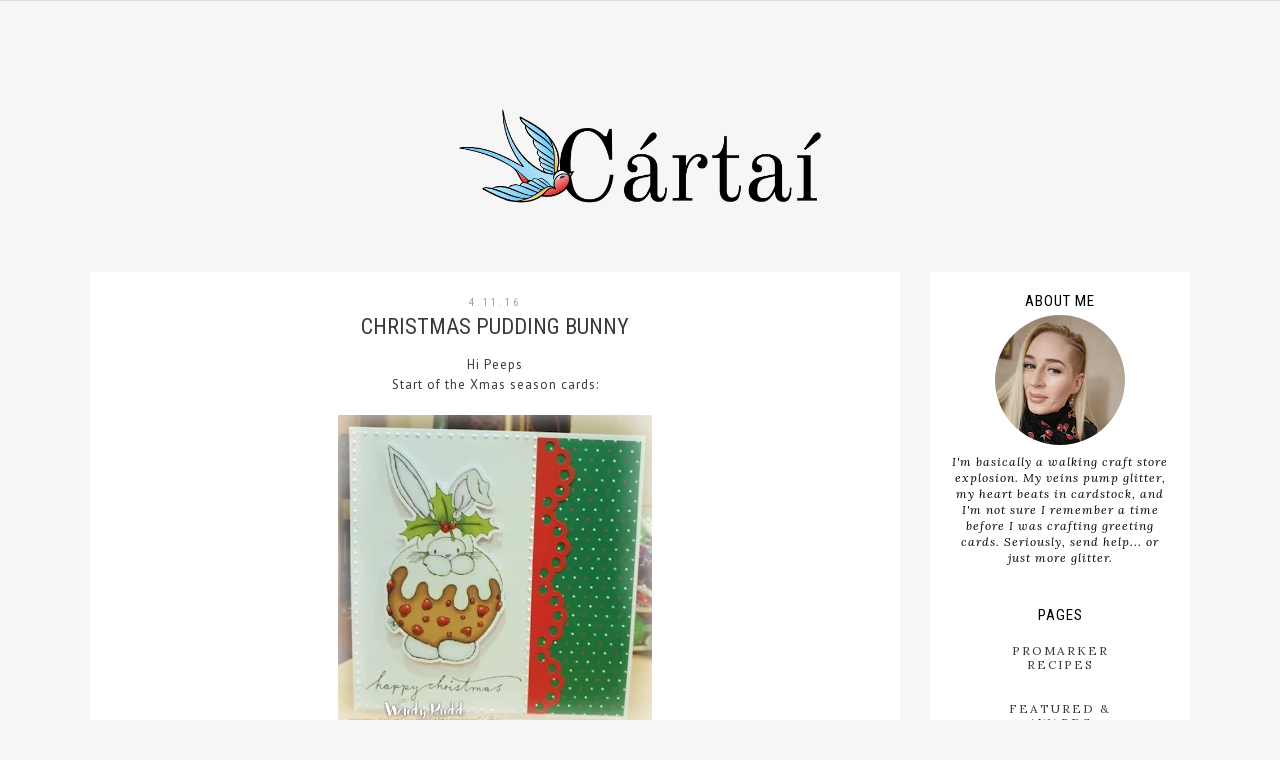

--- FILE ---
content_type: text/html; charset=UTF-8
request_url: https://cartai.blogspot.com/2016/11/christmas-pudding-bunny.html?showComment=1478505000897
body_size: 23498
content:
<!DOCTYPE html>
<html class='v2' dir='ltr' xmlns='http://www.w3.org/1999/xhtml' xmlns:b='http://www.google.com/2005/gml/b' xmlns:data='http://www.google.com/2005/gml/data' xmlns:expr='http://www.google.com/2005/gml/expr'>
<style>
/* Existing link styles */
a:link, a:visited, a:hover, a:active {
  color: black !important;
  text-decoration: none;
}

/* =====================================================
   GLOBAL POST IMAGE HEIGHT LIMIT
   Caps ALL post images at max 500px height
   ===================================================== */
.post-body img,
.post-body a img {
  max-height: 500px !important;
  height: auto !important;
  width: auto !important;
  max-width: 100% !important;
  image-rendering: auto;
}

/* Optional: shows images are clickable */
.post-body a img {
  cursor: zoom-in;
}
</style>
<head>
<link href='https://www.blogger.com/static/v1/widgets/335934321-css_bundle_v2.css' rel='stylesheet' type='text/css'/>
<meta content='width=1100' name='viewport'/>
<meta content='text/html; charset=UTF-8' http-equiv='Content-Type'/>
<meta content='blogger' name='generator'/>
<link href='https://cartai.blogspot.com/favicon.ico' rel='icon' type='image/x-icon'/>
<link href='https://cartai.blogspot.com/2016/11/christmas-pudding-bunny.html' rel='canonical'/>
<link rel="alternate" type="application/atom+xml" title="Cártaí - Atom" href="https://cartai.blogspot.com/feeds/posts/default" />
<link rel="alternate" type="application/rss+xml" title="Cártaí - RSS" href="https://cartai.blogspot.com/feeds/posts/default?alt=rss" />
<link rel="service.post" type="application/atom+xml" title="Cártaí - Atom" href="https://www.blogger.com/feeds/1267515199906938406/posts/default" />

<link rel="alternate" type="application/atom+xml" title="Cártaí - Atom" href="https://cartai.blogspot.com/feeds/557718407875969821/comments/default" />
<!--Can't find substitution for tag [blog.ieCssRetrofitLinks]-->
<link href='https://blogger.googleusercontent.com/img/b/R29vZ2xl/AVvXsEgRHb77Ax7AtegM1Qn47pwqawPp5TM08pw1LbKwmtee6QIlkv3TMtxFAeSJISvCnhfvosxNivUU7gH7azOfOVSTt4metLswb3mp30W-tQ3cz5fRmpPabnCOJOzdGus128mjLsCZ7hhz50cz/s320/DSC_0132.jpg' rel='image_src'/>
<meta content='https://cartai.blogspot.com/2016/11/christmas-pudding-bunny.html' property='og:url'/>
<meta content='Christmas pudding Bunny' property='og:title'/>
<meta content='' property='og:description'/>
<meta content='https://blogger.googleusercontent.com/img/b/R29vZ2xl/AVvXsEgRHb77Ax7AtegM1Qn47pwqawPp5TM08pw1LbKwmtee6QIlkv3TMtxFAeSJISvCnhfvosxNivUU7gH7azOfOVSTt4metLswb3mp30W-tQ3cz5fRmpPabnCOJOzdGus128mjLsCZ7hhz50cz/w1200-h630-p-k-no-nu/DSC_0132.jpg' property='og:image'/>
<title>
Cártaí: Christmas pudding Bunny
</title>
<meta content='width=device-width,initial-scale=1.0,maximum-scale=1.0' name='viewport'/>
<!-- google font-->
<link href='https://fonts.googleapis.com/css?family=Roboto+Condensed:400,300|Lora:400,400italic' rel='stylesheet' type='text/css'/>
<!-- jquery -->
<script src='https://code.jquery.com/jquery-3.3.0.min.js' type='text/javascript'></script>
<script src='https://code.jquery.com/jquery-migrate-3.3.0.min.js' type='text/javascript'></script>
<!-- font awesome -->
<link crossorigin='anonymous' href='https://use.fontawesome.com/releases/v5.15.3/css/all.css' integrity='sha384-SZXxX4whJ79/gErwcOYf+zWLeJdY/qpuqC4cAa9rOGUstPomtqpuNWT9wdPEn2fk' rel='stylesheet'/>
<style type='text/css'>@font-face{font-family:'Lora';font-style:normal;font-weight:400;font-display:swap;src:url(//fonts.gstatic.com/s/lora/v37/0QI6MX1D_JOuGQbT0gvTJPa787weuxJMkq18ndeYxZ2JTg.woff2)format('woff2');unicode-range:U+0460-052F,U+1C80-1C8A,U+20B4,U+2DE0-2DFF,U+A640-A69F,U+FE2E-FE2F;}@font-face{font-family:'Lora';font-style:normal;font-weight:400;font-display:swap;src:url(//fonts.gstatic.com/s/lora/v37/0QI6MX1D_JOuGQbT0gvTJPa787weuxJFkq18ndeYxZ2JTg.woff2)format('woff2');unicode-range:U+0301,U+0400-045F,U+0490-0491,U+04B0-04B1,U+2116;}@font-face{font-family:'Lora';font-style:normal;font-weight:400;font-display:swap;src:url(//fonts.gstatic.com/s/lora/v37/0QI6MX1D_JOuGQbT0gvTJPa787weuxI9kq18ndeYxZ2JTg.woff2)format('woff2');unicode-range:U+0302-0303,U+0305,U+0307-0308,U+0310,U+0312,U+0315,U+031A,U+0326-0327,U+032C,U+032F-0330,U+0332-0333,U+0338,U+033A,U+0346,U+034D,U+0391-03A1,U+03A3-03A9,U+03B1-03C9,U+03D1,U+03D5-03D6,U+03F0-03F1,U+03F4-03F5,U+2016-2017,U+2034-2038,U+203C,U+2040,U+2043,U+2047,U+2050,U+2057,U+205F,U+2070-2071,U+2074-208E,U+2090-209C,U+20D0-20DC,U+20E1,U+20E5-20EF,U+2100-2112,U+2114-2115,U+2117-2121,U+2123-214F,U+2190,U+2192,U+2194-21AE,U+21B0-21E5,U+21F1-21F2,U+21F4-2211,U+2213-2214,U+2216-22FF,U+2308-230B,U+2310,U+2319,U+231C-2321,U+2336-237A,U+237C,U+2395,U+239B-23B7,U+23D0,U+23DC-23E1,U+2474-2475,U+25AF,U+25B3,U+25B7,U+25BD,U+25C1,U+25CA,U+25CC,U+25FB,U+266D-266F,U+27C0-27FF,U+2900-2AFF,U+2B0E-2B11,U+2B30-2B4C,U+2BFE,U+3030,U+FF5B,U+FF5D,U+1D400-1D7FF,U+1EE00-1EEFF;}@font-face{font-family:'Lora';font-style:normal;font-weight:400;font-display:swap;src:url(//fonts.gstatic.com/s/lora/v37/0QI6MX1D_JOuGQbT0gvTJPa787weuxIvkq18ndeYxZ2JTg.woff2)format('woff2');unicode-range:U+0001-000C,U+000E-001F,U+007F-009F,U+20DD-20E0,U+20E2-20E4,U+2150-218F,U+2190,U+2192,U+2194-2199,U+21AF,U+21E6-21F0,U+21F3,U+2218-2219,U+2299,U+22C4-22C6,U+2300-243F,U+2440-244A,U+2460-24FF,U+25A0-27BF,U+2800-28FF,U+2921-2922,U+2981,U+29BF,U+29EB,U+2B00-2BFF,U+4DC0-4DFF,U+FFF9-FFFB,U+10140-1018E,U+10190-1019C,U+101A0,U+101D0-101FD,U+102E0-102FB,U+10E60-10E7E,U+1D2C0-1D2D3,U+1D2E0-1D37F,U+1F000-1F0FF,U+1F100-1F1AD,U+1F1E6-1F1FF,U+1F30D-1F30F,U+1F315,U+1F31C,U+1F31E,U+1F320-1F32C,U+1F336,U+1F378,U+1F37D,U+1F382,U+1F393-1F39F,U+1F3A7-1F3A8,U+1F3AC-1F3AF,U+1F3C2,U+1F3C4-1F3C6,U+1F3CA-1F3CE,U+1F3D4-1F3E0,U+1F3ED,U+1F3F1-1F3F3,U+1F3F5-1F3F7,U+1F408,U+1F415,U+1F41F,U+1F426,U+1F43F,U+1F441-1F442,U+1F444,U+1F446-1F449,U+1F44C-1F44E,U+1F453,U+1F46A,U+1F47D,U+1F4A3,U+1F4B0,U+1F4B3,U+1F4B9,U+1F4BB,U+1F4BF,U+1F4C8-1F4CB,U+1F4D6,U+1F4DA,U+1F4DF,U+1F4E3-1F4E6,U+1F4EA-1F4ED,U+1F4F7,U+1F4F9-1F4FB,U+1F4FD-1F4FE,U+1F503,U+1F507-1F50B,U+1F50D,U+1F512-1F513,U+1F53E-1F54A,U+1F54F-1F5FA,U+1F610,U+1F650-1F67F,U+1F687,U+1F68D,U+1F691,U+1F694,U+1F698,U+1F6AD,U+1F6B2,U+1F6B9-1F6BA,U+1F6BC,U+1F6C6-1F6CF,U+1F6D3-1F6D7,U+1F6E0-1F6EA,U+1F6F0-1F6F3,U+1F6F7-1F6FC,U+1F700-1F7FF,U+1F800-1F80B,U+1F810-1F847,U+1F850-1F859,U+1F860-1F887,U+1F890-1F8AD,U+1F8B0-1F8BB,U+1F8C0-1F8C1,U+1F900-1F90B,U+1F93B,U+1F946,U+1F984,U+1F996,U+1F9E9,U+1FA00-1FA6F,U+1FA70-1FA7C,U+1FA80-1FA89,U+1FA8F-1FAC6,U+1FACE-1FADC,U+1FADF-1FAE9,U+1FAF0-1FAF8,U+1FB00-1FBFF;}@font-face{font-family:'Lora';font-style:normal;font-weight:400;font-display:swap;src:url(//fonts.gstatic.com/s/lora/v37/0QI6MX1D_JOuGQbT0gvTJPa787weuxJOkq18ndeYxZ2JTg.woff2)format('woff2');unicode-range:U+0102-0103,U+0110-0111,U+0128-0129,U+0168-0169,U+01A0-01A1,U+01AF-01B0,U+0300-0301,U+0303-0304,U+0308-0309,U+0323,U+0329,U+1EA0-1EF9,U+20AB;}@font-face{font-family:'Lora';font-style:normal;font-weight:400;font-display:swap;src:url(//fonts.gstatic.com/s/lora/v37/0QI6MX1D_JOuGQbT0gvTJPa787weuxJPkq18ndeYxZ2JTg.woff2)format('woff2');unicode-range:U+0100-02BA,U+02BD-02C5,U+02C7-02CC,U+02CE-02D7,U+02DD-02FF,U+0304,U+0308,U+0329,U+1D00-1DBF,U+1E00-1E9F,U+1EF2-1EFF,U+2020,U+20A0-20AB,U+20AD-20C0,U+2113,U+2C60-2C7F,U+A720-A7FF;}@font-face{font-family:'Lora';font-style:normal;font-weight:400;font-display:swap;src:url(//fonts.gstatic.com/s/lora/v37/0QI6MX1D_JOuGQbT0gvTJPa787weuxJBkq18ndeYxZ0.woff2)format('woff2');unicode-range:U+0000-00FF,U+0131,U+0152-0153,U+02BB-02BC,U+02C6,U+02DA,U+02DC,U+0304,U+0308,U+0329,U+2000-206F,U+20AC,U+2122,U+2191,U+2193,U+2212,U+2215,U+FEFF,U+FFFD;}@font-face{font-family:'Old Standard TT';font-style:normal;font-weight:400;font-display:swap;src:url(//fonts.gstatic.com/s/oldstandardtt/v22/MwQubh3o1vLImiwAVvYawgcf2eVep1q4ZnRSZ_QG.woff2)format('woff2');unicode-range:U+0460-052F,U+1C80-1C8A,U+20B4,U+2DE0-2DFF,U+A640-A69F,U+FE2E-FE2F;}@font-face{font-family:'Old Standard TT';font-style:normal;font-weight:400;font-display:swap;src:url(//fonts.gstatic.com/s/oldstandardtt/v22/MwQubh3o1vLImiwAVvYawgcf2eVerlq4ZnRSZ_QG.woff2)format('woff2');unicode-range:U+0301,U+0400-045F,U+0490-0491,U+04B0-04B1,U+2116;}@font-face{font-family:'Old Standard TT';font-style:normal;font-weight:400;font-display:swap;src:url(//fonts.gstatic.com/s/oldstandardtt/v22/MwQubh3o1vLImiwAVvYawgcf2eVepVq4ZnRSZ_QG.woff2)format('woff2');unicode-range:U+0102-0103,U+0110-0111,U+0128-0129,U+0168-0169,U+01A0-01A1,U+01AF-01B0,U+0300-0301,U+0303-0304,U+0308-0309,U+0323,U+0329,U+1EA0-1EF9,U+20AB;}@font-face{font-family:'Old Standard TT';font-style:normal;font-weight:400;font-display:swap;src:url(//fonts.gstatic.com/s/oldstandardtt/v22/MwQubh3o1vLImiwAVvYawgcf2eVepFq4ZnRSZ_QG.woff2)format('woff2');unicode-range:U+0100-02BA,U+02BD-02C5,U+02C7-02CC,U+02CE-02D7,U+02DD-02FF,U+0304,U+0308,U+0329,U+1D00-1DBF,U+1E00-1E9F,U+1EF2-1EFF,U+2020,U+20A0-20AB,U+20AD-20C0,U+2113,U+2C60-2C7F,U+A720-A7FF;}@font-face{font-family:'Old Standard TT';font-style:normal;font-weight:400;font-display:swap;src:url(//fonts.gstatic.com/s/oldstandardtt/v22/MwQubh3o1vLImiwAVvYawgcf2eVeqlq4ZnRSZw.woff2)format('woff2');unicode-range:U+0000-00FF,U+0131,U+0152-0153,U+02BB-02BC,U+02C6,U+02DA,U+02DC,U+0304,U+0308,U+0329,U+2000-206F,U+20AC,U+2122,U+2191,U+2193,U+2212,U+2215,U+FEFF,U+FFFD;}@font-face{font-family:'PT Sans';font-style:normal;font-weight:400;font-display:swap;src:url(//fonts.gstatic.com/s/ptsans/v18/jizaRExUiTo99u79D0-ExcOPIDUg-g.woff2)format('woff2');unicode-range:U+0460-052F,U+1C80-1C8A,U+20B4,U+2DE0-2DFF,U+A640-A69F,U+FE2E-FE2F;}@font-face{font-family:'PT Sans';font-style:normal;font-weight:400;font-display:swap;src:url(//fonts.gstatic.com/s/ptsans/v18/jizaRExUiTo99u79D0aExcOPIDUg-g.woff2)format('woff2');unicode-range:U+0301,U+0400-045F,U+0490-0491,U+04B0-04B1,U+2116;}@font-face{font-family:'PT Sans';font-style:normal;font-weight:400;font-display:swap;src:url(//fonts.gstatic.com/s/ptsans/v18/jizaRExUiTo99u79D0yExcOPIDUg-g.woff2)format('woff2');unicode-range:U+0100-02BA,U+02BD-02C5,U+02C7-02CC,U+02CE-02D7,U+02DD-02FF,U+0304,U+0308,U+0329,U+1D00-1DBF,U+1E00-1E9F,U+1EF2-1EFF,U+2020,U+20A0-20AB,U+20AD-20C0,U+2113,U+2C60-2C7F,U+A720-A7FF;}@font-face{font-family:'PT Sans';font-style:normal;font-weight:400;font-display:swap;src:url(//fonts.gstatic.com/s/ptsans/v18/jizaRExUiTo99u79D0KExcOPIDU.woff2)format('woff2');unicode-range:U+0000-00FF,U+0131,U+0152-0153,U+02BB-02BC,U+02C6,U+02DA,U+02DC,U+0304,U+0308,U+0329,U+2000-206F,U+20AC,U+2122,U+2191,U+2193,U+2212,U+2215,U+FEFF,U+FFFD;}</style>
<style id='page-skin-1' type='text/css'><!--
/*
-----------------------------------------------
Name      : Stellar
Version   : 1.4c
Designer  : skyandstars
URL:      http://skyandstars.etsy.com // http://www.skyandstars.co
----------------------------------------------- */
/* Variable definitions
====================
<Variable name="keycolor" description="Main Color" type="color" default="#66bbdd"/>
<Group description="Page Text" selector="body">
<Variable name="body.font" description="Font" type="font"
default="normal normal 12px Arial, Tahoma, Helvetica, FreeSans, sans-serif"/>
<Variable name="body.text.color" description="Text Color" type="color" default="#222222"/>
</Group>
<Group description="Backgrounds" selector=".body-fauxcolumns-outer">
<Variable name="body.background.color" description="Outer Background" type="color" default="#efefef"/>
<Variable name="content.background.color" description="Main Background" type="color" default="#ffffff"/>
<Variable name="header.background.color" description="Header Background" type="color" default="transparent"/>
</Group>
<Group description="Links" selector=".main-outer">
<Variable name="link.color" description="Link Color" type="color" default="#5f5f5f"/>
<Variable name="link.visited.color" description="Visited Color" type="color" default="#5f5f5f"/>
<Variable name="link.hover.color" description="Hover Color" type="color" default="#000000"/>
</Group>
<Group description="Blog Title" selector=".header h1">
<Variable name="header.font" description="Font" type="font"
default="normal normal 60px Arial, Tahoma, Helvetica, FreeSans, sans-serif"/>
<Variable name="header.text.color" description="Title Color" type="color" default="#000000" />
</Group>
<Group description="Blog Description" selector=".header .description">
<Variable name="description.text.color" description="Description Color" type="color"
default="#000000" />
</Group>
<Group description="Tabs Text" selector=".tabs-inner .widget li a">
<Variable name="tabs.font" description="Font" type="font"
default="normal normal 14px Arial, Tahoma, Helvetica, FreeSans, sans-serif"/>
<Variable name="tabs.text.color" description="Text Color" type="color" default="#828282"/>
<Variable name="tabs.hover.color" description="Hover Color" type="color" default="#000000"/>
<Variable name="tabs.selected.text.color" description="Selected Color" type="color" default="#000000"/>
</Group>
<Group description="Tabs Background" selector=".tabs-outer .PageList">
<Variable name="tabs.background.color" description="Background Color" type="color" default="#ffffff"/>
<Variable name="tabs.selected.background.color" description="Selected Color" type="color" default="#eeeeee"/>
</Group>
<Group description="Post Title" selector="h3.post-title, .comments h4">
<Variable name="post.title.font" description="Font" type="font"
default="normal normal 22px Arial, Tahoma, Helvetica, FreeSans, sans-serif"/>
<Variable name="post.title.color" description="Title Text Color" type="color"
default="#000000"/>
<Variable name="post.title.hover.color" description="Title Hover Text Color" type="color"
default="#000000"/>
</Group>
<Group description="Date Header" selector=".date-header">
<Variable name="date.header.color" description="Text Color" type="color"
default="#3a3a3a"/>
<Variable name="date.header.background.color" description="Background Color" type="color"
default="transparent"/>
</Group>
<Group description="Post Footer" selector=".post-footer">
<Variable name="post.footer.text.color" description="Text Color" type="color" default="#666666"/>
<Variable name="post.footer.background.color" description="Background Color" type="color"
default="#f9f9f9"/>
<Variable name="post.footer.border.color" description="Shadow Color" type="color" default="#eeeeee"/>
</Group>
<Group description="Gadgets" selector="h2">
<Variable name="widget.title.font" description="Title Font" type="font"
default="normal bold 11px Arial, Tahoma, Helvetica, FreeSans, sans-serif"/>
<Variable name="widget.title.text.color" description="Title Color" type="color" default="#000000"/>
<Variable name="widget.alternate.text.color" description="Alternate Color" type="color" default="#999999"/>
</Group>
<Group description="Aside" selector="aside">
<Variable name="aside.font" description="Title Font" type="font"
default="normal bold 11px Arial, Tahoma, Helvetica, FreeSans, sans-serif"/>
<Variable name="aside.text.color" description="Title Color" type="color" default="#000000"/>
</Group>
<Group description="Images" selector=".main-inner">
<Variable name="image.background.color" description="Background Color" type="color" default="#ffffff"/>
<Variable name="image.border.color" description="Border Color" type="color" default="#eeeeee"/>
<Variable name="image.text.color" description="Caption Text Color" type="color" default="#3a3a3a"/>
</Group>
<Group description="Accents" selector=".content-inner">
<Variable name="body.rule.color" description="Separator Line Color" type="color" default="#eeeeee"/>
<Variable name="tabs.border.color" description="Tabs Border Color" type="color" default="transparent"/>
</Group>
<Variable name="body.background" description="Body Background" type="background"
color="#f6f6f6" default="$(color) none repeat scroll top left"/>
<Variable name="body.background.override" description="Body Background Override" type="string" default=""/>
<Variable name="body.background.gradient.cap" description="Body Gradient Cap" type="url"
default="url(//www.blogblog.com/1kt/simple/gradients_light.png)"/>
<Variable name="body.background.gradient.tile" description="Body Gradient Tile" type="url"
default="url(//www.blogblog.com/1kt/simple/body_gradient_tile_light.png)"/>
<Variable name="content.background.color.selector" description="Content Background Color Selector" type="string" default=".content-inner"/>
<Variable name="content.padding" description="Content Padding" type="length" default="10px"/>
<Variable name="content.padding.horizontal" description="Content Horizontal Padding" type="length" default="10px"/>
<Variable name="content.shadow.spread" description="Content Shadow Spread" type="length" default="40px"/>
<Variable name="content.shadow.spread.webkit" description="Content Shadow Spread (WebKit)" type="length" default="5px"/>
<Variable name="content.shadow.spread.ie" description="Content Shadow Spread (IE)" type="length" default="10px"/>
<Variable name="main.border.width" description="Main Border Width" type="length" default="0"/>
<Variable name="header.background.gradient" description="Header Gradient" type="url" default="none"/>
<Variable name="header.shadow.offset.left" description="Header Shadow Offset Left" type="length" default="-1px"/>
<Variable name="header.shadow.offset.top" description="Header Shadow Offset Top" type="length" default="-1px"/>
<Variable name="header.shadow.spread" description="Header Shadow Spread" type="length" default="1px"/>
<Variable name="header.padding" description="Header Padding" type="length" default="30px"/>
<Variable name="header.border.size" description="Header Border Size" type="length" default="1px"/>
<Variable name="header.bottom.border.size" description="Header Bottom Border Size" type="length" default="1px"/>
<Variable name="header.border.horizontalsize" description="Header Horizontal Border Size" type="length" default="0"/>
<Variable name="description.text.size" description="Description Text Size" type="string" default="140%"/>
<Variable name="tabs.margin.top" description="Tabs Margin Top" type="length" default="0" />
<Variable name="tabs.margin.side" description="Tabs Side Margin" type="length" default="30px" />
<Variable name="tabs.background.gradient" description="Tabs Background Gradient" type="url"
default="url(//www.blogblog.com/1kt/simple/gradients_light.png)"/>
<Variable name="tabs.border.width" description="Tabs Border Width" type="length" default="1px"/>
<Variable name="tabs.bevel.border.width" description="Tabs Bevel Border Width" type="length" default="1px"/>
<Variable name="date.header.padding" description="Date Header Padding" type="string" default="inherit"/>
<Variable name="date.header.letterspacing" description="Date Header Letter Spacing" type="string" default="inherit"/>
<Variable name="date.header.margin" description="Date Header Margin" type="string" default="inherit"/>
<Variable name="post.margin.bottom" description="Post Bottom Margin" type="length" default="25px"/>
<Variable name="image.border.small.size" description="Image Border Small Size" type="length" default="2px"/>
<Variable name="image.border.large.size" description="Image Border Large Size" type="length" default="5px"/>
<Variable name="page.width.selector" description="Page Width Selector" type="string" default=".region-inner"/>
<Variable name="page.width" description="Page Width" type="string" default="auto"/>
<Variable name="main.section.margin" description="Main Section Margin" type="length" default="15px"/>
<Variable name="main.padding" description="Main Padding" type="length" default="15px"/>
<Variable name="main.padding.top" description="Main Padding Top" type="length" default="30px"/>
<Variable name="main.padding.bottom" description="Main Padding Bottom" type="length" default="30px"/>
<Variable name="paging.background" color="#ffffff" description="Background of blog paging area" type="background"
default="transparent none no-repeat scroll top center"/>
<Variable name="footer.bevel" description="Bevel border length of footer" type="length" default="0"/>
<Variable name="mobile.background.overlay" description="Mobile Background Overlay" type="string"
default="transparent none repeat scroll top left"/>
<Variable name="mobile.background.size" description="Mobile Background Size" type="string" default="auto"/>
<Variable name="mobile.button.color" description="Mobile Button Color" type="color" default="#ffffff" />
<Variable name="startSide" description="Side where text starts in blog language" type="automatic" default="left"/>
<Variable name="endSide" description="Side where text ends in blog language" type="automatic" default="right"/>
*/
/* Content
----------------------------------------------- */
body {
font: normal normal 12px PT Sans;
color: #3a3a3a;
background: #f6f6f6;
padding: 0;
}
body#layout #TOP-MENU {
visibility: visible;
}
body .navbar {display:none;}
body#layout #topmenu {
width: 70%;
margin: 0 auto;
position: relative;
}
html body .region-inner {
min-width: 0;
max-width: 100%;
width: auto;
}
::-moz-selection {
color: white;
background: #000;
}
::selection {
color: white;
background: #000;
}
a:link {
text-decoration:none;
color: #bbbbbb;
-o-transition:.7s;
-ms-transition:.7s;
-moz-transition:.7s;
-webkit-transition:.7s;
transition:.7s;
}
a:visited {
text-decoration:none;
color: #bbbbbb;
}
a:hover {
text-decoration: none;
color: #000000;
}
.body-fauxcolumn-outer .fauxcolumn-inner {
background: transparent none repeat scroll top left;
_background-image: none;
}
.body-fauxcolumn-outer .cap-top {
position: absolute;
z-index: 1;
height: 400px;
width: 100%;
background: #f6f6f6;
}
.content-inner {
padding: 0;
background-color: transparent;
}
/* circle pp */
.circle-pp {
display: block;
text-align: center;
}
.circle-pp img {
border-radius: 100px;
-moz-border-radius: 100px;
webkit-border-radius: 100px;
}
#welcometext {text-align: center; letter-spacing: 1px; font-style: italic; margin-top:5px;}
/* Layout
----------------------------------------------- */
.content {
margin: 0 auto;
max-width: 1100px;
width: 100%;
}
.content-inner {padding: 0;}
.section {margin: 0}
.column-center-outer {width: 810px; padding-right: 0px; float: left; display: inline-block;}
.column-right-outer {width: 275px; float: right; display: inline-block;}
.post-body ol li {list-style: auto!important}
.post-body ul li {list-style: disc}
.widget.Blog ol li {list-style: decimal!important}
/* Header
----------------------------------------------- */
header {padding: 80px 0 25px}
.header-outer {
background: transparent none repeat-x scroll 0 -400px;
_background-image: none;
}
#Header1 #header-inner img {
margin: 0 auto;
max-width: 100% !important;
text-align: center; height: auto;
}
.Header h1 {
font: normal normal 70px Old Standard TT;
color: #000000;
display: block;
text-align: center;
letter-spacing: 4px;
margin-bottom: 0;
line-height: normal;
padding: 30px 0 0
}
.Header h1 a {
color: #000000;
}
.Header .description {
font-size: 18px;
color: #000000;
display: block;
text-align: center;
margin:0;
padding:0;
}
.header-inner .Header .titlewrapper {
padding: 0 0;
}
.header-inner .Header .descriptionwrapper {
padding: 0;
}
#topmenu {width:100%; z-index: 9999; background-color: rgba( 255, 255, 255, 0.8); border-bottom:1px solid #ddd; position: fixed; min-height: 45px;}
#topmenu.section {margin:0}
#PageList1000 h2 {display: none;}
.widget.PageList {
padding:0;
margin:0;
border: none;
}
.widget.PageList ul {
width: 100%;
margin: 0 auto!important;
text-align: center;
padding:0;
border: none!important;
}
.widget.PageList LI {
font-family: normal normal 13px Roboto Condensed, sans-serif;
display: inline-block;
margin: 0 30px;
padding: 15px 0;
float: none;
letter-spacing: 2px;
text-transform: uppercase;
}
.widget.PageList LI A {
font-weight: normal;
-o-transition:.5s;
-ms-transition:.5s;
-moz-transition:.5s;
-webkit-transition:.5s;
transition:.5s;
color: #3b3b3b;
}
.widget.PageList LI A:hover {text-decoration: none; color: #8c8c8c;}
/* Tabs
----------------------------------------------- */
.tabs-inner .section:first-child {
border-top: 0 solid #dddddd;
}
.tabs-inner .section:first-child ul {
margin-top: -1px;
border-top: 1px solid #dddddd;
border-left: 1px solid #dddddd;
border-right: 1px solid #dddddd;
}
.tabs-inner .widget ul {
background: #ffffff none repeat-x scroll 0 -800px;
_background-image: none;
border-bottom: 1px solid #dddddd;
margin-top: 0;
margin-left: -30px;
margin-right: -30px;
}
.tabs-inner .widget li a {
display: inline-block;
padding: .6em 1em;
font: normal normal 13px Roboto Condensed, sans-serif;
color: #3b3b3b;
}
/*.tabs-inner .widget li:first-child a {
border-left: none;
}*/
.tabs-inner .widget li.selected a, .tabs-inner .widget li a:hover {
color: #8c8c8c;
/*background-color: #eeeeee;*/
text-decoration: none;
}
/* Columns
----------------------------------------------- */
.main-outer {
border-top: 0 solid transparent;
}
.fauxcolumn-left-outer .fauxcolumn-inner {
border-right: 1px solid transparent;
}
.fauxcolumn-right-outer .fauxcolumn-inner {
border-left: 1px solid transparent;
}
/*----------------------------------------------------
TOP MENU
----------------------------------------------------*/
body .navbar {
display: none;
}
#topmenuwrap {
width: 100%;
padding: 0;
margin: 0 auto;
text-align: center;
letter-spacing:1px;
z-index: 10;
position: fixed;
top:0;
background-color: rgba( 255, 255, 255, 0.8);
border-bottom: 1px solid #ddd;
}
.topwrap {
width: 100%;
margin:0 auto;
padding: 0;
line-height: 45px;
display: block;
align-items: center;
}
#topmenuwrap .tabs-inner,
.PageList li a,
.widget ul,
#topmenuwrap .widget,
.topwrap .section {
padding: 0;
margin:0;
}
#TOP-MENU {
order: 2;
margin:0;
width: 100%;
font: normal normal 13px Roboto Condensed, sans-serif;
text-transform: uppercase;
visibility:hidden;
}
#TOP-MENU .widget h2.title, #TOP-MENU .widget h2 {display: none}
.topmenu h3 {
display: none;
}
#SOCIAL-MEDIA {
float: none;
display:inline-block;
padding: 0;
}
#SOCIAL-MEDIA h3 {
display: none
}
.topbar-right {
order: 3;
width: 25%;
}
.topmenu .menu {
width: 100%;
padding: 0;
box-sizing: border-box;
text-align: left;
z-index: 10;
}
.topmenu .menu ul,
.topmenu .menu li{
padding: 0;
}
.widget.PageList li {
display: inline-block;
}
.PageList li a {
color: #3b3b3b!IMPORTANT;
}.PageList li a:hover {
color: #8c8c8c!IMPORTANT;
}
/*first level*/
.topmenu .menu > ul {
width: 100%;
position: relative;
display: inline-block;
text-align: center;
}
.topmenu .menu ul li {
padding: 0;
position: relative;
line-height: 45px;
margin-right: 25px;
margin-left: 0;
letter-spacing: 2px;
list-style: none;
}
/* buka submenu dg hover */
#TOP-MENU .widget li.sharewidth:hover .level-two,
#TOP-MENU .widget .level-two li.sharewidth:hover .level-three {
display: block;
}
/*Drop Down Toggle Links*/
.menu .fa-angle-down,
.menu .fa-angle-right {
display: none;
}
.menu .fa{
border: 1px solid #000;
border-radius: 2px;
padding: 3px 0px;
color: #3b3b3b!IMPORTANT;
margin: 0 10px;
}
.menu fa a{
font-size: 0;
padding: 0 !important;
}
.menu fa a:hover,
.menu fa a:focus{
cursor: pointer;
}
.menu .nav .parent.sharewidth > a:after {
content : ' \f107';
font-family:'Font Awesome 5 Free'!important;
font-weight: 900;
}
/* Second Level */
.menu .level-two{
display: none;
position: absolute;
background: #ffffff;
top: 100%;
left: 0%;
width: 210px;
z-index: 999;
margin : 0 0 0 -90px;
}
.menu .level-two > li{
display: block;
background: transparent;
padding: 0;
transition: .3s all ease;
position: relative;
white-space: nowrap;
width: 100%;
line-height: normal!important;
}
.menu .level-two > li a {
width: 100%;
display: block;
padding: 10px;
box-sizing: border-box;
text-align: center;
}
/* List Items with Sub Menus*/
.menu .sharewidth > a {
display: inline-block;
width: auto;
}
.menu .child-item.sharewidth > a:after {
content : ' \f105';
font-family:'Font Awesome 5 Free'!important;
font-weight: 900;
}
/*.menu .child-item .fa-angle-right {
display: none;
}*/
.menu .level-three{
display: none;
position: absolute;
left: 100%;
top: -1px;
background: #ffffff;
width: 175px;
border: 1px solid #eee;
}
.menu .level-three li {
display: block;
background: transparent;
padding: 0;
transition: .3s all ease;
position: relative;
white-space: nowrap;
width: 100%;
line-height: normal!important;
}
.menu .level-three li a {
padding: 10px;
}
.menu .level-two > li a {
}
.menu .level-two > li a:hover {
}
/*----------------------------------------------------
MENU MOBILE
----------------------------------------------------*/
#nav-trigger {
position: relative;
left: 0px;
top: 0;
text-align: center;
display: none;
}
#nav-trigger span {
display: block;
cursor: pointer;
text-transform: uppercase;
padding: 0;
line-height: 40px;
font-size: 14px;
color: #484848;
width: 100%;
color: #3b3b3b;
font-size: 14px;
line-height:40px;
}
#nav-mobile {
position: relative;
display: none;
}
/* Headings
----------------------------------------------- */
/* Widgets
----------------------------------------------- */
.widget ul {padding:0}
.PopularPosts .item-thumbnail {margin:0; float:none}
.PopularPosts .item-thumbnail img {max-width: 100%; height: auto}
.PopularPosts img {padding-right:0}
.PopularPosts .item-title {display: block; text-align: center; margin-top:5px; font-size: 13px; font-style: italic;}
.PopularPosts .item-title a {color:#535353}
.PopularPosts .item-title a:hover {color: #9d9d9d}
.widget {
padding: 0;
margin: 20px auto 35px;
}
#socmedicons {
font-size: 15px;
margin: 0 !important;
padding: 0;
text-align: center;
}
#socmedicons a {
color: #fff;
display: inline-block;
padding: 0;
width:32px;
height:32px;
line-height: 32px;
border-radius: 1000px;
background-color:#000;
}
#socmedicons a:hover {
color: #000;
background-color:#ebebeb;
}
#Attribution1.widget, #Blog1.widget, #Header1.widget {border-bottom: none; padding:0 0 15px;}
.widget .zippy {
color: #999999;
}
.widget .popular-posts ul {
list-style: none;
}
.widget h2 {
font-weight: normal;
color: #000000;
font: normal normal 15px 'Roboto Condensed',Trebuchet,Verdana,sans-serif;
display: block;
text-align: center;
letter-spacing: 1px;
padding: 5px 0;
text-transform: uppercase;
}
.widget.LinkList ul {
list-style: none;
}
.widget.LinkList ul li {
margin-bottom:1px;
padding: 0;
}
.widget.LinkList ul li a {
display: block;
text-align: center;
color: #fff;
background: #484848;
padding: 6px 0;
}
.widget.LinkList ul li a:hover {
color: #fff;
background: #000;
}
.FollowByEmail .follow-by-email-inner .follow-by-email-address {
border: 1px solid #ddd;
font: normal normal 12px PT Sans;
height: 24px;
width: 100%;
}
.FollowByEmail .follow-by-email-inner .follow-by-email-submit {
background: #000;
border: none;
color: #fff;
cursor: pointer;
font-size: 12px;
text-align: center;
height: 26px;
margin: 0 0 0 8px;
width: 60px;
z-index: 0;
-o-transition:.5s;
-ms-transition:.5s;
-moz-transition:.5s;
-webkit-transition:.5s;
transition:.5s;
border-radius: 0;
}
.FollowByEmail .follow-by-email-inner .follow-by-email-submit:hover {
background: #8a8a8a;
color: #fff;
}
#related-posts{float:left; width:auto;}
#related-posts a {}
#related-posts a:hover{color: #000}
#related-posts h2{background:none; font: normal normal 22px Roboto Condensed; color: #3a3a3a;  margin: .75em 0 0; font-weight: normal; font-size: 18px; text-transform:uppercase; display: block; }
#related-posts .related_img {margin:5px; border: 1px solid #ddd; width:110px; height:auto; transition:all 300ms ease-in-out;-webkit-transition:all 300ms ease-in-out;-moz-transition:all 300ms ease-in-out;-o-transition:all 300ms ease-in-out;-ms-transition:all 300ms ease-in-out;}
#related-title {color:#666;text-align:center;padding: 0px 5px 10px;font-size:12px;width:110px; height: 40px;}
#related-posts .related_img:hover{opacity:.7;filter:alpha(opacity=70);-moz-opacity:.7;-khtml-opacity:.7}
.widget.Label ul{
list-style: none;
margin:0;
padding:0;
}
.widget.Label ul li {
padding: 5px 0;
margin: 0;
text-align: center;
font-style: italic
}
.widget.Label ul li a {color:#535353}
.widget.Label ul li a:hover {color: #9d9d9d}
aside {
font: normal normal 12px 'Lora', serif;
color: #000000;
}
/* Posts
----------------------------------------------- */
.date-header span {
background-color: transparent;
color: #a2a2a2;
padding: 0;
margin: 10px 0;
letter-spacing: 3px;
}
h2.date-header {
margin:0 auto;
display: block;
text-align: center;
font-family: normal normal 12px PT Sans;
font-size: 11px;
font-weight: normal;
padding:0 0 5px;
}
.main-inner {
padding-top: 0;
padding-bottom: 0;
}
.main-inner .column-center-inner {
padding: 0 0;
background: #ffffff;
}
.main-inner .column-center-inner .section {
margin: 0 2em;
padding: 2em 0
}
.post {
margin: 0 0 25px 0;
}
h3.post-title {
font : normal normal 22px Roboto Condensed;
display: block;
text-align: center;
text-transform: uppercase;
}
h3.post-title a {color: #000000;}
h3.post-title a:hover {color: #bbbbbb;}
.comments h4, .comments .continue a {
margin: .75em 0 0;
font-weight: normal;
font-size: 18px;
}
.comment-replies {
background: #f5f5f5;
}
.post-body {
font-size: 13px;
line-height: 1.6;
letter-spacing: 1px;
position: relative;
}
.post-body img {
max-width: 100%; height: auto;
}
.post-body img, .post-body .tr-caption-container, .Profile img, .Image img,
.BlogList .item-thumbnail img {
padding: 0;
background: #ffffff;
}
.post-body img, .post-body .tr-caption-container {
padding: 0;
}
.post-body .separator > a {margin-left:0!important; margin-right:0!important}
.post-body .tr-caption-container {
color: #666666;
}
.post-body .tr-caption-container img {
padding: 0;
background: transparent;
border: none;
}
.post-header {
margin: 0 0 1.5em;
line-height: 1.6;
font-size: 90%;
}
.post-footer-line-1, .post-footer-line-2 {display:inline-block; width:49.5%; vertical-align: bottom;}
.post-footer {
margin: 10px 0 40px;
padding: 5px 0 10px;
color: #c2c2c2;
background-color: #fff;
border-bottom: 1px solid #ddd;
font-size: 13px;
position: relative;
overflow: hidden;
}
.post-footer, .post-footer a, .addthis_toolbox a {color: #5b5b5b;}
.post-footer a:hover, .addthis_toolbox a:hover {color: #9d9d9d;}
.sharedissbox {
width: 100%;
display: block;
margin:0 auto;
padding:0 10px;
background: white;
}
.addthis_toolbox {
width: 150px;
margin: 0px auto 0;
position: relative;
bottom:-25px;
}
.sharedis a {
display: inline-block;
padding: 0 10px;
text-align:center;
font-size: 14px;
margin: 0 1px;
}
.post-author, .post-timestamp, .post-icons {display: none;}
.post-labels, .post-comment-link {display: block;}
.post-labels {text-align: right; float:right;}
.post-comment-link {margin-right: 0!important}
#comments .comment-author {
padding-top: 1.5em;
border-top: 1px solid transparent;
background-position: 0 1.5em;
}
#comments .comment-author:first-child {
padding-top: 0;
border-top: none;
}
.avatar-image-container {
margin: .2em 0 0;
}
#comments .avatar-image-container img {
border: 1px solid #eeeeee;
}
.blog-feeds {display: none; margin-top: 20px;}
.footer-inner {padding:0; overflow: hidden}
#footer-1, .foot.section {padding:0!important}
.status-msg-wrap {
margin: 0 auto 20px;
}
.status-msg-border {border: none}
.status-msg-bg {background: none}
.status-msg-body {font-style: italic; 1em; display: block;}
/* Comments
----------------------------------------------- */
.comments .comments-content .icon.blog-author {
background-repeat: no-repeat;
background-image: url([data-uri]);
}
.comments .comments-content .loadmore a {
border-top: 1px solid #999999;
border-bottom: 1px solid #999999;
}
.comments .comment-thread.inline-thread {
background-color: #eeeeee;
}
.comments .continue {
border-top: 2px solid #999999;
}
/* Accents
---------------------------------------------- */
.section.sidebar {
margin: 0;
background: #ffffff;
padding: 15px 20px;
}
.main-inner .column-right-inner {
padding:0 0 0 15px;
}
.section-columns td.columns-cell {
border-left: 1px solid transparent;
}
.blog-pager {}
.blog-pager-older-link, .home-link,
.blog-pager-newer-link {
background-color: #fff;
text-transform: uppercase;
color: #858585!important;
border:1px solid #ddd;
font-size: 12px;
padding: 5px 12px;
display: inline-block;
}
.blog-pager-older-link:hover, .home-link:hover,
.blog-pager-newer-link:hover {
background-color: #ddd;
color: #858585!important;
}
<!-- numbered -->
#blog-pager{clear:both; margin:0 auto;text-align:center; padding: 7px;}
.blog-pager {background: none;}
.displaypageNum a,.showpage a,.pagecurrent{padding: 5px 12px; margin-right:5px; color: #858585!important;
border:1px solid #ddd; display: inline-block;}
.displaypageNum a:hover,.showpage a:hover,.pagecurrent{color: #858585!important;
border:1px solid #ddd; text-decoration:none;}
.showpageOf{display:none!important}
#blog-pager .showpage {}
#blog-pager .pagecurrent{font-weight:bold;color: #858585;}
#blog-pager .pages{border:none;}
<!-- end number-->
#footer-1, .foot.section {
margin:0!important;
}
.foot .widget {
border-bottom: none;
}
.footer-outer {}
.jump-link a {
display: block;
text-align: center;
text-transform: uppercase;
color: #707070!important;
background-color: #fff;
border: 1px solid #ddd;
font-size: 12px;
padding: 5px 12px;
width: 150px;
margin: 0 auto;
}
.jump-link a:hover {
background-color: #000;
color: #fff!important;
border: 1px solid #000;
}
#Attribution1.widget {padding:0; margin:10px 0}
.copyrights {
display: block;
text-align: center;
font-size: 11px;
text-transform: uppercase;
padding: 5px 0;
}
#searchwrap {
border: 1px solid #ddd;
width: 90%;
background: url(https://lh3.googleusercontent.com/blogger_img_proxy/AEn0k_vJ4m9TfSvq_lQGZLCH7gi0K1IbnFcw78N1a39XknpQeh8lJPf4d2R9facT5AZCQM-yaCMj2v7-zPIHnPeR2UkHZw=s0-d) no-repeat 97% 13px;
padding:10px 20px 10px 0;
}
#searchthis {
}
#search-box {
color: #000;
border:none;
cursor: pointer;
margin-left:0;
padding:0 0 0 10px;
width: 95%;
}
#search-btn {
background: #000; color: #fff;
border: none;
padding: 8px 10px;
cursor: pointer;
margin-left:0;
font-family: 'Playfair Display', serif;
font-size: 11px;
text-transform: uppercase;
}
input.gsc-input {
padding: 5px 10px!important;
font-family: 'Open Sans', sans-serif;
}
select#BlogArchive1_ArchiveMenu {
width: 100%;
padding: 5px 10px!important;
border:1px solid #ddd;
}
/* Mobile
----------------------------------------------- */
body.mobile  {
background-size: auto;
}
.mobile .body-fauxcolumn-outer {
background: transparent none repeat scroll top left;
}
.mobile .body-fauxcolumn-outer .cap-top {
background-size: 100% auto;
}
.mobile .content-outer {
}
body.mobile .AdSense {
margin: 0 -0;
}
.mobile .tabs-inner .widget ul {
margin-left: 0;
margin-right: 0;
}
.mobile .post {
margin: 0;
}
.mobile .main-inner .column-center-inner .section {
margin: 0;
}
.mobile .date-header span {
padding: 0.1em 10px;
margin: 0 -10px;
}
.mobile h3.post-title {
margin: 0;
}
.mobile .blog-pager {
background: transparent none no-repeat scroll top center;
}
.mobile .footer-outer {
border-top: none;
}
.mobile .main-inner, .mobile .footer-inner {
background-color: #ffffff;
}
.mobile-index-contents {
color: #3a3a3a;
}
.mobile-link-button {
background-color: #fff;
}
.mobile-link-button a:link, .mobile-link-button a:visited {
color: #ffffff;
}
.mobile .tabs-inner .section:first-child {
border-top: none;
}
.mobile .tabs-inner .PageList .widget-content {
background-color: #eeeeee;
color: #8c8c8c;
border-top: 1px solid #dddddd;
border-bottom: 1px solid #dddddd;
}
.mobile .blog-pager-older-link, .mobile .home-link,.mobile .blog-pager-newer-link {
border: none;
}
.mobile .tabs-inner .PageList .widget-content .pagelist-arrow {
border-left: 0;
}
.mobile header {padding: 20px 0 0;}
.mobile-index-contents {
margin-right: 0px;
min-height: auto;
}
.mobile-date-outer {margin: 10px 0}
.mobile-index-thumbnail {float: none; display: block; margin:0}
.mobile-index-thumbnail img {
width: 100% !important;
height: auto;
}
#PageList1000_select {width: 100%; padding: 5px 0}
.mobile-index-arrow, .pagelist-arrow {display: none}
.mobile .date-header, .mobile-index-title {text-align: center}
.mobile-index-title {
font: 22px Raleway,Helvetica,FreeSans,sans-serif;
letter-spacing: 2px;
margin: 0 0 4px;
text-align: center;
text-transform: uppercase;
width: 100%;
}
/*----------------------------------------------------
RESPONSIVE MOBILE 1024px
----------------------------------------------------*/
@media screen and (max-width: 1024px) {
.content {
max-width: 1000px;
width: 100%;
}
.column-center-outer {
float: none;
width: 95%;
display: block;
margin: 0 auto;
}
.column-right-outer {
float: none;
width: 290px;
display: block;
margin: 20px auto;
}
.column-right-inner aside {
border-top: none
}
.post {
padding: 0 15px
}
.Header h1 {font-size: 45px;}
#TOP-MENU {padding-left:10px;}
}
/*----------------------------------------------------
RESPONSIVE MOBILE 768px
----------------------------------------------------*/
@media screen and (max-width: 768px) {
.Header h1 {font-size: 40px;}
.columns-inner {padding: 0 10px;}
.post-comment-link, .addthis_toolbox {float:none; display: block; text-align: center; border:none;position:relative}
.post-labels {float:none; display: block; text-align: center;}
#topmenuwrap {
background-color: #ffffff;
position: fixed;
top:0;
position: fixed;
top: 0;
width: 100%;
z-index: 99999;
}
.topwrap {width:100%}
#topmenuwrap .widget h2 {display:none}
#nav-trigger {
display: block;
}
#PageList1000 {
display: none;
}
#nav-mobile {
display: block;
}
/*----------------------------------------------------
MOBILE MENU
----------------------------------------------------*/
.column-center-outer {width:100%; padding:0; float: none; border-right:none}
.column-right-outer {width:100%; padding:0; float: none; border-right:none}
/* start mobile menu at this point yo */
#topmenuwrap {
background-color: #ffffff;
position: relative;
top:0;
width: 100%;
z-index: 99999;
text-align: left;
}
.topwrap {width:100%}
#topmenuwrap .widget h2 {display:none}
#nav-trigger {
display: block;
z-index: 9999;
}
.topbar-right {
width: auto;
padding-right: 15px;
position: absolute;
top: 0;
right: 20px;
z-index: 99999;
}
#TOP-MENU {
display: none;
position: relative;
top: 0;
padding-left: 5%;
}
#nav-mobile {
display: block;
}
#TOP-MENU,
#TOP-MENU .widget {
width: 100%;
padding: 0;
}
#TOP-MENU {
position: relative;
top: 0;
font-size: 12px;
}
.topmenu .menu {
width: 90%;
margin: 0 auto;
}
.topmenu .menu,
.menu .level-two,
.menu .level-three {
position: relative;
}
.menu .level-two,
.menu .level-three {
width: 100%;
lefT: auto;
top: auto;
margin: 0;
border: 0;
}
.menu .level-three li a {
padding: 10px 30px;
}
/* ------------- MOBILE MENU ------------- */
.topmenu .menu ul li {
line-height: 35px;
margin-right: 0;
text-align: left;
}
#nav-mobile .PageList LI A {
display: block;
width:100%;
text-align: left;
padding-left: 10px;
}
.menu .level-two > li a,
.menu .level-three li a {
text-align: left;
}
.menu .nav .parent.sharewidth > a:after,
.menu .child-item.sharewidth > a:after {
content: none!important;
}
#nav-mobile {}
#nav-mobile .widget {
font: normal normal 13px Roboto Condensed, sans-serif;
color: #3b3b3b;
display: none;
list-style-type: none;
position: relative;
left: 0;
right: 0;
margin:0 auto;
text-align: left;
background: #ffffff;
z-index: 999989;
padding: 0px;
text-transform:uppercase;
top: 30px;
}
#nav-mobile, #nav-mobile a {
color: #3b3b3b;
font: normal normal 13px Roboto Condensed, sans-serif;
line-height: 40px;
}
#nav-mobile a:hover {
color: #8c8c8c
}
.widget.PageList li {
display: block;
}
#nav-mobile .widget.PageList .widget-content li {
line-height: 40px;
}
.menu .fa-angle-down,
.menu .child-item .fa-angle-right {
position: absolute;
top: 0;
right: 0;
width: 50px;
display: block;
height: 35px;
line-height: 35px;
z-index: 5;
text-align: right;
cursor: pointer;
color: #3b3b3b!IMPORTANT;
}
.menu .fa {
border: none;
font-weight: bold;
font-size: 14px;
}
.menu .nav .parent.sharewidth &gt; a:after,
.menu .child-item.sharewidth &gt; a:after {
content: none!important;
}
/* buka submenu dg hover */
#TOP-MENU .widget li.sharewidth:hover .level-two,
#TOP-MENU .widget .level-two li.sharewidth:hover .level-three {
display: none;
}
}
/*----------------------------------------------------
RESPONSIVE MOBILE 640px
----------------------------------------------------*/
@media screen and (max-width: 640px) {
.header-inner .section {
margin: 0 auto;
}
.main-outer {margin-top: 25px;}
.column-center-outer {
float: none;
width: 100%;
}
.column-right-outer{
float: none;
width: 100%;
margin-left: 0px;
}
.column-right-inner aside {
border-top: none
}
.post {
padding: 0 15px
}
.Header h1 {
font-size: 30px;
letter-spacing: 1px;
}
.main-inner {
padding-top: 0
}
aside {
margin-top: 25px;
border-top: 1px solid #ddd;
padding: 15px 20px 0;
}
}
/*----------------------------------------------------
RESPONSIVE MOBILE 480px
----------------------------------------------------*/
@media screen and (max-width: 480px) {
header {padding: 25px 0 0;}
.Header h1 {
line-height:25px;
font-size: 24px;
margin: 10px auto;
padding-bottom: 20px;
}
.post {padding: 0}
}

--></style>
<!--Related Posts-->
<script src="//helplogger.googlecode.com/svn/trunk/relatedposts.js" type="text/javascript"></script>
<!--Related Posts-->
<script type='text/javascript'>//<![CDATA[
$(function() {

    // SETTINGS
    //------------------------------------------------------    
    var one_level_list_element = $('#TOP-MENU .PageList ul'), // mandatory!
        menu_name = 'Menu', // this will be used next to the hamburger icon for the toggle Button
        menu_wrapper_class = 'menu',
        parent_item_class = 'parent',
        child_item_class = 'child-item',
        grandchild_item_class = 'grandchild-item',
        children_wrapper_class = 'level-two',
        grandchildren_wrapper_class = 'level-three';

    // DOM SETUP
    //------------------------------------------------------

    // locate children and grandchildren and store in variable
    var grandchild = $('li a:contains("__")'),
        child = $('li a:contains("_")');

    // if list wrapper has no class add class nav, otherwise store class in variable
    if (one_level_list_element.attr('class') == undefined) {
        one_level_list_element.addClass('nav');
        var ul_wrapper = 'nav';
    } else {
        var ul_wrapper = one_level_list_element.attr('class');
    }

    // Add class to child items
    child.parent().addClass(child_item_class);

    // wrap children in ul
    var citem = $('.' + child_item_class);
    for (var i = 0; i < citem.length;) {
        i += citem.eq(i).nextUntil(':not(.' + child_item_class + ')').andSelf().wrapAll('<ul></ul>').length;
    }
    citem.parent().addClass(children_wrapper_class);

    // add class to grandchildren
    grandchild.parent().addClass(grandchild_item_class);

    // wrap grandchildren in ul
    var gitem = $('.' + grandchild_item_class);
    for (var i = 0; i < gitem.length;) {
        i += gitem.eq(i).nextUntil(':not(.' + grandchild_item_class + ')').andSelf().wrapAll('<ul></ul>').length;
    }
    gitem.parent().addClass(grandchildren_wrapper_class);

    // add class to parents
    $('.' + ul_wrapper + ' > li').addClass(parent_item_class);

    // remove underscores from Names
    $('.' + ul_wrapper + ' a').each(function() {
        $(this).text($(this).text().replace(/_/g, ' '));
    });

    // append Grandchildren to Children
    $('.' + children_wrapper_class + ' > .' + child_item_class).each(function() {
        if ($(this).next().is('.' + grandchildren_wrapper_class)) {
            $(this).next().appendTo($(this));
        }
    });

    // append Children to parents
    $('.' + ul_wrapper + ' > .' + parent_item_class).each(function() {
        if ($(this).next().is('.' + children_wrapper_class)) {
            $(this).next().appendTo($(this));
        }
    });

    // wrap navigation in div container
    $('.' + ul_wrapper).wrap('<div class="' + menu_wrapper_class + '"></div>');

    // add toggle Links to open and close (uses Font-Awesome)
    /*
    $('.' + menu_wrapper_class).before('<span class="navtoggle outside"><i class="fas fa-navicon"></i> ' + menu_name + '</span>');

    $('.' + menu_wrapper_class).prepend('<span class="navtoggle"><i class="fas fa-close"></i></span>');
    */

    // add toggle open link for level one and two (uses FontAwesome again)
    $('.' + children_wrapper_class).before('<i class="fas fa-fw fa-angle-down"></i>');
    $('.' + grandchildren_wrapper_class).before('<i class="fas fa-fw fa-angle-right"></i>');

    // now the basic HTML structure is created, we are ready to care about the menu functionality now

    // MENU STUFF
    //------------------------------------------------------

    // Open function for parents
    $('.fa-angle-down').click(function () {
    if ( $(this).siblings('.'+children_wrapper_class).is(':hidden') ) {
    $('.'+menu_wrapper_class+' .'+children_wrapper_class).slideUp();
    $(this).siblings('.'+children_wrapper_class).slideToggle();
    } 
    else {
    $(this).siblings('.'+children_wrapper_class).slideUp();
    }
  });

  if ($('li > .fa-angle-down').length > 0){
    $('li > .fa-angle-down').parent().addClass('sharewidth');
  }

    // Open function for children
    $('.fa-angle-right').click(function() {
        if ($(this).siblings('.' + grandchildren_wrapper_class).is(':hidden')) {
            $('.' + menu_wrapper_class + ' .' + grandchildren_wrapper_class).slideUp();
            $(this).siblings('.' + grandchildren_wrapper_class).slideToggle();
        } else {
            $(this).siblings('.' + grandchildren_wrapper_class).slideUp();
        }
    });

    // toggle active Class to open and close off-canvas Menu 
    // also change the angled icon's direction for children
    $('.navtoggle').click(function() {
        $('.' + menu_wrapper_class).toggleClass('active');
        $('.' + children_wrapper_class + ' .fa').toggleClass('fa-angle-right, fa-angle-down');
    });

    // add class to child-item which has Grandchildren 
    // (so that toggle and link can be placed on one line)
    if ($('li > .fa-angle-right').length > 0) {
        $('li > .fa-angle-right').parent().addClass('sharewidth');
    }

    // grab the menu's height
    var menuheight = $('.' + menu_wrapper_class).outerHeight();

    // add this height as a margin to the body, so that the menu won't cover everything up.
    /*$('body').css('margin-top', menuheight + 10)*/

});
//]]></script>
<link href='https://www.blogger.com/dyn-css/authorization.css?targetBlogID=1267515199906938406&amp;zx=82b34425-ebde-444e-9d84-3b9a2baacbdc' media='none' onload='if(media!=&#39;all&#39;)media=&#39;all&#39;' rel='stylesheet'/><noscript><link href='https://www.blogger.com/dyn-css/authorization.css?targetBlogID=1267515199906938406&amp;zx=82b34425-ebde-444e-9d84-3b9a2baacbdc' rel='stylesheet'/></noscript>
<meta name='google-adsense-platform-account' content='ca-host-pub-1556223355139109'/>
<meta name='google-adsense-platform-domain' content='blogspot.com'/>

<link rel="stylesheet" href="https://fonts.googleapis.com/css2?display=swap&family=PT+Sans"></head>
<body class='loading'>
<div class='navbar section' id='navbar'><div class='widget Navbar' data-version='1' id='Navbar1'><script type="text/javascript">
    function setAttributeOnload(object, attribute, val) {
      if(window.addEventListener) {
        window.addEventListener('load',
          function(){ object[attribute] = val; }, false);
      } else {
        window.attachEvent('onload', function(){ object[attribute] = val; });
      }
    }
  </script>
<div id="navbar-iframe-container"></div>
<script type="text/javascript" src="https://apis.google.com/js/platform.js"></script>
<script type="text/javascript">
      gapi.load("gapi.iframes:gapi.iframes.style.bubble", function() {
        if (gapi.iframes && gapi.iframes.getContext) {
          gapi.iframes.getContext().openChild({
              url: 'https://www.blogger.com/navbar/1267515199906938406?po\x3d557718407875969821\x26origin\x3dhttps://cartai.blogspot.com',
              where: document.getElementById("navbar-iframe-container"),
              id: "navbar-iframe"
          });
        }
      });
    </script><script type="text/javascript">
(function() {
var script = document.createElement('script');
script.type = 'text/javascript';
script.src = '//pagead2.googlesyndication.com/pagead/js/google_top_exp.js';
var head = document.getElementsByTagName('head')[0];
if (head) {
head.appendChild(script);
}})();
</script>
</div></div>
<div class='body-fauxcolumns'>
<div class='fauxcolumn-outer body-fauxcolumn-outer'>
<div class='cap-top'>
<div class='cap-left'></div>
<div class='cap-right'></div>
</div>
<div class='fauxborder-left'>
<div class='fauxborder-right'></div>
<div class='fauxcolumn-inner'>
</div>
</div>
<div class='cap-bottom'>
<div class='cap-left'></div>
<div class='cap-right'></div>
</div>
</div>
</div>
<!-- TOP MENU -->
<div id='topmenuwrap'>
<div class='topwrap'>
<div id='nav-trigger'>
<span><i class='fas fa-bars'></i></span>
</div>
<div class='topmenu no-items section' id='TOP-MENU'></div>
<div style='clear:both'>
</div>
</div>
</div>
<!-- TOP MENU End -->
<div class='content'>
<div class='content-fauxcolumns'>
<div class='fauxcolumn-outer content-fauxcolumn-outer'>
<div class='cap-top'>
<div class='cap-left'></div>
<div class='cap-right'></div>
</div>
<div class='fauxborder-left'>
<div class='fauxborder-right'></div>
<div class='fauxcolumn-inner'>
</div>
</div>
<div class='cap-bottom'>
<div class='cap-left'></div>
<div class='cap-right'></div>
</div>
</div>
</div>
<div class='content-outer'>
<div class='content-cap-top cap-top'>
<div class='cap-left'></div>
<div class='cap-right'></div>
</div>
<div class='fauxborder-left content-fauxborder-left'>
<div class='fauxborder-right content-fauxborder-right'></div>
<div class='content-inner'>
<header>
<div class='header-outer'>
<div class='header-cap-top cap-top'>
<div class='cap-left'></div>
<div class='cap-right'></div>
</div>
<div class='fauxborder-left header-fauxborder-left'>
<div class='fauxborder-right header-fauxborder-right'></div>
<div class='region-inner header-inner'>
<div class='header section' id='header'><div class='widget Header' data-version='1' id='Header1'>
<div id='header-inner'>
<a href='https://cartai.blogspot.com/' style='display: block'>
<img alt='Cártaí' height='539px; ' id='Header1_headerimg' src='https://blogger.googleusercontent.com/img/a/AVvXsEjbnkoVr_KFH9mRf04ufciiiRIuarQ9LfBMfaOOFkpb5LYZQxDZGegO2Yg6AJj6wFdGQpRFak0oYGrD67Z-4ZlLNHMk9Iy__iXm-XBLsI-oZsxtxx0vpJYhJq_NIdfZQTZxuwLPbukHYuRfbTGD_KvzA1v6wzWeBnpZw37ci6CNeRmw0Jkp-D5wOH1Hxxme=s1600' style='display: block' width='450px; '/>
</a>
</div>
</div></div>
</div>
</div>
<div class='header-cap-bottom cap-bottom'>
<div class='cap-left'></div>
<div class='cap-right'></div>
</div>
</div>
</header>
<div class='tabs-outer'>
<div class='tabs-cap-top cap-top'>
<div class='cap-left'></div>
<div class='cap-right'></div>
</div>
<div class='fauxborder-left tabs-fauxborder-left'>
<div class='fauxborder-right tabs-fauxborder-right'></div>
<div class='region-inner tabs-inner'>
<div class='tabs no-items section' id='crosscol-overflow'></div>
</div>
</div>
<div class='tabs-cap-bottom cap-bottom'>
<div class='cap-left'></div>
<div class='cap-right'></div>
</div>
</div>
<div class='main-outer'>
<div class='main-cap-top cap-top'>
<div class='cap-left'></div>
<div class='cap-right'></div>
</div>
<div class='fauxborder-left main-fauxborder-left'>
<div class='fauxborder-right main-fauxborder-right'></div>
<div class='region-inner main-inner'>
<div class='columns fauxcolumns'>
<div class='fauxcolumn-outer fauxcolumn-center-outer'>
<div class='cap-top'>
<div class='cap-left'></div>
<div class='cap-right'></div>
</div>
<div class='fauxborder-left'>
<div class='fauxborder-right'></div>
<div class='fauxcolumn-inner'>
</div>
</div>
<div class='cap-bottom'>
<div class='cap-left'></div>
<div class='cap-right'></div>
</div>
</div>
<div class='fauxcolumn-outer fauxcolumn-left-outer'>
<div class='cap-top'>
<div class='cap-left'></div>
<div class='cap-right'></div>
</div>
<div class='fauxborder-left'>
<div class='fauxborder-right'></div>
<div class='fauxcolumn-inner'>
</div>
</div>
<div class='cap-bottom'>
<div class='cap-left'></div>
<div class='cap-right'></div>
</div>
</div>
<div class='fauxcolumn-outer fauxcolumn-right-outer'>
<div class='cap-top'>
<div class='cap-left'></div>
<div class='cap-right'></div>
</div>
<div class='fauxborder-left'>
<div class='fauxborder-right'></div>
<div class='fauxcolumn-inner'>
</div>
</div>
<div class='cap-bottom'>
<div class='cap-left'></div>
<div class='cap-right'></div>
</div>
</div>
<!-- corrects IE6 width calculation -->
<div class='columns-inner'>
<div class='column-center-outer'>
<div class='column-center-inner'>
<div class='main section' id='main'><div class='widget Blog' data-version='1' id='Blog1'>
<div class='blog-posts hfeed'>
<!--Can't find substitution for tag [defaultAdStart]-->
 <div class="date-outer"> 
<h2 class='date-header'><span>
4.11.16
</span></h2>
 <div class="date-posts"> 
<div class='post-outer'>
<div class='post hentry' itemprop='blogPost' itemscope='itemscope' itemtype='http://schema.org/BlogPosting'>
<meta content='https://blogger.googleusercontent.com/img/b/R29vZ2xl/AVvXsEgRHb77Ax7AtegM1Qn47pwqawPp5TM08pw1LbKwmtee6QIlkv3TMtxFAeSJISvCnhfvosxNivUU7gH7azOfOVSTt4metLswb3mp30W-tQ3cz5fRmpPabnCOJOzdGus128mjLsCZ7hhz50cz/s320/DSC_0132.jpg' itemprop='image_url'/>
<meta content='1267515199906938406' itemprop='blogId'/>
<meta content='557718407875969821' itemprop='postId'/>
<a name='557718407875969821'></a>
<h3 class='post-title entry-title' itemprop='name'>
Christmas pudding Bunny
</h3>
<div class='post-header'>
<div class='post-header-line-1'></div>
</div>
<div class='post-body entry-content' id='post-body-557718407875969821' itemprop='description articleBody'>
<div style="text-align: center;">
Hi Peeps<br />
Start of the Xmas season cards:<br />
<br />
<div class="separator" style="clear: both; text-align: center;">
<a href="https://blogger.googleusercontent.com/img/b/R29vZ2xl/AVvXsEgRHb77Ax7AtegM1Qn47pwqawPp5TM08pw1LbKwmtee6QIlkv3TMtxFAeSJISvCnhfvosxNivUU7gH7azOfOVSTt4metLswb3mp30W-tQ3cz5fRmpPabnCOJOzdGus128mjLsCZ7hhz50cz/s1600/DSC_0132.jpg" imageanchor="1" style="margin-left: 1em; margin-right: 1em;"><img border="0" height="320" src="https://blogger.googleusercontent.com/img/b/R29vZ2xl/AVvXsEgRHb77Ax7AtegM1Qn47pwqawPp5TM08pw1LbKwmtee6QIlkv3TMtxFAeSJISvCnhfvosxNivUU7gH7azOfOVSTt4metLswb3mp30W-tQ3cz5fRmpPabnCOJOzdGus128mjLsCZ7hhz50cz/s320-rw/DSC_0132.jpg" width="313" /></a></div>
<br />
<i><span style="font-size: x-small;">Stamp from Alliexpress</span></i><br />
<i><span style="font-size: x-small;">Coloured with Promarkers</span></i><br />
<i><span style="font-size: x-small;">Papers from docrafts papermania: Capsule collection: Spots &amp; Stripes &gt; festive</span></i><br />
<i><span style="font-size: x-small;">Embellished with clear 3d gloss &amp; liquid Pearls</span></i><br />
<br />
Challenges I'm entering:<br />
<ul style="line-height: 1.4; list-style-image: initial; list-style-position: initial; margin: 0.5em 0px; padding: 0px 2.5em; text-align: start;">
<li style="border: none; line-height: 19.404px; margin: 0px 0px 0.25em; padding: 0px;"><span style="font-family: inherit;"><a href="http://digichoosday.blogspot.co.uk/">Digi Choosday Challenge</a>&nbsp;-W,E2, -&nbsp;#44 - Anything Goes</span></li>
<li style="border: none; line-height: 19.404px; margin: 0px 0px 0.25em; padding: 0px;"><span style="font-family: inherit;"><a href="http://lemonshortbreadchallenge.blogspot.nl/">Lemon Shortbread</a>&nbsp;2W, E3, no digital projects&nbsp;Always Anything Goes</span></li>
<li style="border: none; line-height: 19.404px; margin: 0px 0px 0.25em; padding: 0px;"><span style="font-family: inherit;"><a href="http://stampartpapel.com/category/comunidad/">Retarte</a>&nbsp;2W, E3 -&nbsp;#89<span style="line-height: 19.404px;"><span style="line-height: normal;"><span style="line-height: 19.404px;">&nbsp;-&nbsp;Anything Goes</span></span></span></span></li>
<li style="border: none; line-height: 19.404px; margin: 0px 0px 0.25em; padding: 0px;"><span style="line-height: 19.404px;"><span style="line-height: normal;"><span style="line-height: 19.404px;"><span style="font-family: inherit;"><a href="http://sunnydaycrafting.blogspot.com/" target="_blank">Sunny Day Crafting</a>&nbsp;-&nbsp;W&nbsp;-&nbsp;#21 Anything Goes&nbsp;</span></span></span></span></li>
<li style="border: none; line-height: 19.404px; margin: 0px 0px 0.25em; padding: 0px;"><span style="font-family: inherit;"><a href="http://sundaystamps.blogspot.com/" style="line-height: 1.4;">Sunday Stamps</a><span style="line-height: 1.4;">&nbsp;</span><span style="line-height: 1.4;">- 2W -&nbsp;#138 Sketch*</span></span></li>
</ul>
<span style="color: #4c4c4c; line-height: 1.4; text-align: left;"><span style="font-family: inherit;"><img height="200" src="https://blogger.googleusercontent.com/img/b/R29vZ2xl/AVvXsEjMcq7Hq23X6F63KYyvea_AT8kzSJpH4wkBHyWsVOi_P1bkUJQK_2Wwl0PmlJ-ndDnut0bFEPvuU-s8V2nvJimOo_DScoQB_WZcQpUDDIsQek1UWjCvL8D7ekGAz4YZp21Sl7Qd9biGaWch/s200-rw/SSC138.jpg" width="154" /></span></span><br />
<br />
Thank You for stopping by!<br />
Wendy</div>
<div style="text-align: center;">
<div class="separator" style="clear: both; text-align: center;">
</div>
</div>
<div style='clear: both;'></div>
</div>
<div class='post-footer'>
<div class='addthis_toolbox'>
<div class='post-sharing'>
<div class='psw'>
<span CLASS='sharedis'><a class='facebook' href='https://www.blogger.com/share-post.g?blogID=1267515199906938406&postID=557718407875969821&target=facebook' onclick='window.open(this.href, "_blank", "height=430,width=640"); return false;' target='_blank' title='Share to Facebook'><i class='fab fa-facebook'></i></a></span>
<span CLASS='sharedis'><a class='twitter' href='https://www.blogger.com/share-post.g?blogID=1267515199906938406&postID=557718407875969821&target=twitter' target='_blank' title='Share to X'><i class='fab fa-twitter'></i>
</a></span>
<span CLASS='sharedis'><a class='pinterest' href='https://www.blogger.com/share-post.g?blogID=1267515199906938406&postID=557718407875969821&target=pinterest' target='_blank' title='Share to Pinterest'><i class='fab fa-pinterest-p'></i></a></span>
</div></div>
<div class='post-share-buttons goog-inline-block'>
</div>
</div>
<div class='post-footer-line post-footer-line-1'>
<span class='post-comment-link'>
</span>
</div>
<div class='post-footer-line post-footer-line-2'><span class='post-labels'>
Label:
<a href='https://cartai.blogspot.com/search/label/3d%20gloss' rel='tag'>
3d gloss
</a>
,
<a href='https://cartai.blogspot.com/search/label/animal' rel='tag'>
animal
</a>
,
<a href='https://cartai.blogspot.com/search/label/christmas' rel='tag'>
christmas
</a>
,
<a href='https://cartai.blogspot.com/search/label/festive' rel='tag'>
festive
</a>
,
<a href='https://cartai.blogspot.com/search/label/liquid%20pearls' rel='tag'>
liquid pearls
</a>
,
<a href='https://cartai.blogspot.com/search/label/polka%20dot' rel='tag'>
polka dot
</a>
,
<a href='https://cartai.blogspot.com/search/label/promarkers' rel='tag'>
promarkers
</a>
,
<a href='https://cartai.blogspot.com/search/label/rubber%20stamp' rel='tag'>
rubber stamp
</a>
</span>
</div>
<div class='post-footer-line post-footer-line-3'><span class='post-location'>
</span>
</div>
</div>
</div>
<div class='comments' id='comments'>
<a name='comments'></a>
<h4>
5 comments
                                  :</h4>
<div id='Blog1_comments-block-wrapper'>
<dl class='avatar-comment-indent' id='comments-block'>
<dt class='comment-author ' id='c8120254365286884044'>
<a name='c8120254365286884044'></a>
<div class="avatar-image-container avatar-stock"><span dir="ltr"><a href="https://www.blogger.com/profile/08723484025849355163" target="" rel="nofollow" onclick="" class="avatar-hovercard" id="av-8120254365286884044-08723484025849355163"><img src="//www.blogger.com/img/blogger_logo_round_35.png" width="35" height="35" alt="" title="Unknown">

</a></span></div>
<a href='https://www.blogger.com/profile/08723484025849355163' rel='nofollow'>
Unknown
</a>
said...
</dt>
<dd class='comment-body' id='Blog1_cmt-8120254365286884044'>
<p>
Hola!!! Preciosa y dulce tarjeta...gracias por participar con nosotras en RETARTE de Stampartpapel...Enjoy! Paula, dt.
</p>
</dd>
<dd class='comment-footer'>
<span class='comment-timestamp'>
<a href='https://cartai.blogspot.com/2016/11/christmas-pudding-bunny.html?showComment=1478358457954#c8120254365286884044' title='comment permalink'>
5 November 2016 at 15:07
</a>
<span class='item-control blog-admin pid-853861576'>
<a class='comment-delete' href='https://www.blogger.com/comment/delete/1267515199906938406/8120254365286884044' title='Delete Comment'>
<img src='//www.blogger.com/img/icon_delete13.gif'/>
</a>
</span>
</span>
</dd>
<dt class='comment-author ' id='c3881818891127040301'>
<a name='c3881818891127040301'></a>
<div class="avatar-image-container vcard"><span dir="ltr"><a href="https://www.blogger.com/profile/06946177483738085745" target="" rel="nofollow" onclick="" class="avatar-hovercard" id="av-3881818891127040301-06946177483738085745"><img src="https://resources.blogblog.com/img/blank.gif" width="35" height="35" class="delayLoad" style="display: none;" longdesc="//blogger.googleusercontent.com/img/b/R29vZ2xl/AVvXsEhZ-7_ll40pzKEMwBymMchLeNW4vjIp6spKBOBpdFvzZ4EVv22FbDa8PR-Z44flgJyOSwxWFiI8PFlXAqJyjWKfVzgSBkc0sOBFGX1hUOLJBT34VYXML9mo4CkZnIKThA/s45-c/*" alt="" title="Lisa">

<noscript><img src="//blogger.googleusercontent.com/img/b/R29vZ2xl/AVvXsEhZ-7_ll40pzKEMwBymMchLeNW4vjIp6spKBOBpdFvzZ4EVv22FbDa8PR-Z44flgJyOSwxWFiI8PFlXAqJyjWKfVzgSBkc0sOBFGX1hUOLJBT34VYXML9mo4CkZnIKThA/s45-c/*" width="35" height="35" class="photo" alt=""></noscript></a></span></div>
<a href='https://www.blogger.com/profile/06946177483738085745' rel='nofollow'>
Lisa
</a>
said...
</dt>
<dd class='comment-body' id='Blog1_cmt-3881818891127040301'>
<p>
Such an adorable Christmas card!<br /><br />Thanks for joining us at Sunday Stamps!
</p>
</dd>
<dd class='comment-footer'>
<span class='comment-timestamp'>
<a href='https://cartai.blogspot.com/2016/11/christmas-pudding-bunny.html?showComment=1478505000897#c3881818891127040301' title='comment permalink'>
7 November 2016 at 07:50
</a>
<span class='item-control blog-admin pid-816202593'>
<a class='comment-delete' href='https://www.blogger.com/comment/delete/1267515199906938406/3881818891127040301' title='Delete Comment'>
<img src='//www.blogger.com/img/icon_delete13.gif'/>
</a>
</span>
</span>
</dd>
<dt class='comment-author ' id='c6806645424030235348'>
<a name='c6806645424030235348'></a>
<div class="avatar-image-container avatar-stock"><span dir="ltr"><a href="https://www.blogger.com/profile/13806916861928497989" target="" rel="nofollow" onclick="" class="avatar-hovercard" id="av-6806645424030235348-13806916861928497989"><img src="//www.blogger.com/img/blogger_logo_round_35.png" width="35" height="35" alt="" title="Unknown">

</a></span></div>
<a href='https://www.blogger.com/profile/13806916861928497989' rel='nofollow'>
Unknown
</a>
said...
</dt>
<dd class='comment-body' id='Blog1_cmt-6806645424030235348'>
<p>
Your card is so sweet, lovely digi. Thanks for joining with us at Retarte.<br />Yaiza(Stampartpapel DT)
</p>
</dd>
<dd class='comment-footer'>
<span class='comment-timestamp'>
<a href='https://cartai.blogspot.com/2016/11/christmas-pudding-bunny.html?showComment=1478507867968#c6806645424030235348' title='comment permalink'>
7 November 2016 at 08:37
</a>
<span class='item-control blog-admin pid-1493291122'>
<a class='comment-delete' href='https://www.blogger.com/comment/delete/1267515199906938406/6806645424030235348' title='Delete Comment'>
<img src='//www.blogger.com/img/icon_delete13.gif'/>
</a>
</span>
</span>
</dd>
<dt class='comment-author ' id='c3500310435077816819'>
<a name='c3500310435077816819'></a>
<div class="avatar-image-container avatar-stock"><span dir="ltr"><a href="https://www.blogger.com/profile/13782225734446763315" target="" rel="nofollow" onclick="" class="avatar-hovercard" id="av-3500310435077816819-13782225734446763315"><img src="//www.blogger.com/img/blogger_logo_round_35.png" width="35" height="35" alt="" title="Unknown">

</a></span></div>
<a href='https://www.blogger.com/profile/13782225734446763315' rel='nofollow'>
Unknown
</a>
said...
</dt>
<dd class='comment-body' id='Blog1_cmt-3500310435077816819'>
<p>
Sweet, adorable card!<br />Thank you for joining us at Sunny Day Crafting challenge. Hope to see you again very soon. Mary DT x
</p>
</dd>
<dd class='comment-footer'>
<span class='comment-timestamp'>
<a href='https://cartai.blogspot.com/2016/11/christmas-pudding-bunny.html?showComment=1478526197456#c3500310435077816819' title='comment permalink'>
7 November 2016 at 13:43
</a>
<span class='item-control blog-admin pid-115902823'>
<a class='comment-delete' href='https://www.blogger.com/comment/delete/1267515199906938406/3500310435077816819' title='Delete Comment'>
<img src='//www.blogger.com/img/icon_delete13.gif'/>
</a>
</span>
</span>
</dd>
<dt class='comment-author ' id='c5396046390868237667'>
<a name='c5396046390868237667'></a>
<div class="avatar-image-container vcard"><span dir="ltr"><a href="https://www.blogger.com/profile/06643075107879746047" target="" rel="nofollow" onclick="" class="avatar-hovercard" id="av-5396046390868237667-06643075107879746047"><img src="https://resources.blogblog.com/img/blank.gif" width="35" height="35" class="delayLoad" style="display: none;" longdesc="//blogger.googleusercontent.com/img/b/R29vZ2xl/AVvXsEhjL6c-MOoG20Wz1VIshn5w5EKZtEuUqQXxE7anTXeNCdR6wMoVDtd966LndSXtrLmDolT4p9SVQnoa3UDW7BzotzpfGUE-Igrm4jMkcm8TUT2VBdd9UNnevCO_3hdkDQ/s45-c/165340800_10165651335600112_525360865935957844_n.jpg" alt="" title="Leena Girsa">

<noscript><img src="//blogger.googleusercontent.com/img/b/R29vZ2xl/AVvXsEhjL6c-MOoG20Wz1VIshn5w5EKZtEuUqQXxE7anTXeNCdR6wMoVDtd966LndSXtrLmDolT4p9SVQnoa3UDW7BzotzpfGUE-Igrm4jMkcm8TUT2VBdd9UNnevCO_3hdkDQ/s45-c/165340800_10165651335600112_525360865935957844_n.jpg" width="35" height="35" class="photo" alt=""></noscript></a></span></div>
<a href='https://www.blogger.com/profile/06643075107879746047' rel='nofollow'>
Leena Girsa
</a>
said...
</dt>
<dd class='comment-body' id='Blog1_cmt-5396046390868237667'>
<p>
What a fun and cute image! Thanks so much for joining us at Sunday Stamps this week!
</p>
</dd>
<dd class='comment-footer'>
<span class='comment-timestamp'>
<a href='https://cartai.blogspot.com/2016/11/christmas-pudding-bunny.html?showComment=1478568135396#c5396046390868237667' title='comment permalink'>
8 November 2016 at 01:22
</a>
<span class='item-control blog-admin pid-497124928'>
<a class='comment-delete' href='https://www.blogger.com/comment/delete/1267515199906938406/5396046390868237667' title='Delete Comment'>
<img src='//www.blogger.com/img/icon_delete13.gif'/>
</a>
</span>
</span>
</dd>
</dl>
</div>
<p class='comment-footer'>
<a href='https://www.blogger.com/comment/fullpage/post/1267515199906938406/557718407875969821' onclick='javascript:window.open(this.href, "bloggerPopup", "toolbar=0,location=0,statusbar=1,menubar=0,scrollbars=yes,width=640,height=500"); return false;'>
Post a Comment
</a>
</p>
<div id='backlinks-container'>
<div id='Blog1_backlinks-container'>
</div>
</div>
</div>
</div>
 </div></div> 
<!--Can't find substitution for tag [adEnd]-->
</div>
<div class='blog-pager' id='blog-pager'>
<span id='blog-pager-newer-link'>
<a class='blog-pager-newer-link' href='https://cartai.blogspot.com/2016/11/halloween-pumpkins.html' id='Blog1_blog-pager-newer-link' title='Newer Post'>
Newer Post
</a>
</span>
<span id='blog-pager-older-link'>
<a class='blog-pager-older-link' href='https://cartai.blogspot.com/2016/10/creepy-crawly-spiders.html' id='Blog1_blog-pager-older-link' title='Older Post'>
Older Post
</a>
</span>
<a class='home-link' href='https://cartai.blogspot.com/'>
Home
</a>
</div>
<div class='clear'></div>
<div class='post-feeds'>
<div class='feed-links'>
Subscribe to:
<a class='feed-link' href='https://cartai.blogspot.com/feeds/557718407875969821/comments/default' target='_blank' type='application/atom+xml'>
Post Comments
                                (
                                Atom
                                )</a>
</div>
</div>
</div></div>
</div>
</div>
<div class='column-left-outer'>
<div class='column-left-inner'>
<aside>
</aside>
</div>
</div>
<div class='column-right-outer'>
<div class='column-right-inner'>
<aside>
<div class='sidebar section' id='sidebar-right-1'><div class='widget HTML' data-version='1' id='HTML1'>
<h2 class='title'>About Me</h2>
<div class='widget-content'>
<div class="circle-pp">
<img src="https://blogger.googleusercontent.com/img/b/R29vZ2xl/AVvXsEimnXBpFIWf350HOYD0aQbg_XGl9fNfRcfGcSmgYPaOfYA4aWTW0Lyq5TojzBzUBBcA3XJI9MMwczz337aZaV_SG4dlVfFlJze19ekt0ai50ws9NucKIh85cA9lOYS7Qrai_kgY0FGLMc_JS22mL7iJpayTfbLEDzUo7-t_v-l421BBTQ/s130/me.jpg" alt="about me" border="0" />
</div>
<div id="welcometext">I'm basically a walking craft store explosion. My veins pump glitter, my heart beats in cardstock, and I'm not sure I remember a time before I was crafting greeting cards. Seriously, send help... or just more glitter. </div>
</div>
<div class='clear'></div>
</div><div class='widget PageList' data-version='2' id='PageList1'>
<h2>Pages</h2>
<div class='widget-content'>
<ul>
<li>
<a href='https://cartai.blogspot.com/p/pro-marker-recipes.html'>ProMarker Recipes</a>
</li>
<li>
<a href='https://cartai.blogspot.com/p/featured-awards.html'>Featured &amp; Awards</a>
</li>
</ul>
<div class='clear'></div>
</div>
</div><div class='widget Followers' data-version='1' id='Followers1'>
<h2 class='title'>Followers</h2>
<div class='widget-content'>
<div id='Followers1-wrapper'>
<div style='margin-right:2px;'>
<div><script type="text/javascript" src="https://apis.google.com/js/platform.js"></script>
<div id="followers-iframe-container"></div>
<script type="text/javascript">
    window.followersIframe = null;
    function followersIframeOpen(url) {
      gapi.load("gapi.iframes", function() {
        if (gapi.iframes && gapi.iframes.getContext) {
          window.followersIframe = gapi.iframes.getContext().openChild({
            url: url,
            where: document.getElementById("followers-iframe-container"),
            messageHandlersFilter: gapi.iframes.CROSS_ORIGIN_IFRAMES_FILTER,
            messageHandlers: {
              '_ready': function(obj) {
                window.followersIframe.getIframeEl().height = obj.height;
              },
              'reset': function() {
                window.followersIframe.close();
                followersIframeOpen("https://www.blogger.com/followers/frame/1267515199906938406?colors\x3dCgt0cmFuc3BhcmVudBILdHJhbnNwYXJlbnQaByMzYTNhM2EiByNiYmJiYmIqByNmZmZmZmYyByMwMDAwMDA6ByMzYTNhM2FCByNiYmJiYmJKByM5OTk5OTlSByNiYmJiYmJaC3RyYW5zcGFyZW50\x26pageSize\x3d21\x26hl\x3den-GB\x26origin\x3dhttps://cartai.blogspot.com");
              },
              'open': function(url) {
                window.followersIframe.close();
                followersIframeOpen(url);
              }
            }
          });
        }
      });
    }
    followersIframeOpen("https://www.blogger.com/followers/frame/1267515199906938406?colors\x3dCgt0cmFuc3BhcmVudBILdHJhbnNwYXJlbnQaByMzYTNhM2EiByNiYmJiYmIqByNmZmZmZmYyByMwMDAwMDA6ByMzYTNhM2FCByNiYmJiYmJKByM5OTk5OTlSByNiYmJiYmJaC3RyYW5zcGFyZW50\x26pageSize\x3d21\x26hl\x3den-GB\x26origin\x3dhttps://cartai.blogspot.com");
  </script></div>
</div>
</div>
<div class='clear'></div>
</div>
</div><div class='widget HTML' data-version='1' id='HTML3'>
<h2 class='title'>Search Blog</h2>
<div class='widget-content'>
<div id="searchwrap"><form action="/search" id="searchthis" method="get">
<input id="search-box" name="q" placeholder="Type Here + Enter" size="30" type="text" /></form></div>
</div>
<div class='clear'></div>
</div><div class='widget Image' data-version='1' id='Image5'>
<h2>RAM Stamps</h2>
<div class='widget-content'>
<a href='https://rachelleannemiller.com/?ref=jequkgoh'>
<img alt='RAM Stamps' height='50' id='Image5_img' src='https://blogger.googleusercontent.com/img/a/AVvXsEgbpnF4LdyQddZAUpOFpvLPLyvHH4_0brYSqGreTYgEj9uTF4WpMrUCmulON2ZL-PajleEoQlh-TI4cIPZ-U9hbLsOm_Z50Kn26aFfBawXoM-E3xEZIttpmLVr1f2I31zhk69PCI3DNqM-TQ8AYOlaJHpajqaxwXZir7GRAMB1G7c1GTquhqGQP3wKEDBTb=s200' width='200'/>
</a>
<br/>
</div>
<div class='clear'></div>
</div><div class='widget Image' data-version='1' id='Image3'>
<h2>Ally's Angels</h2>
<div class='widget-content'>
<a href='https://alessandrasangels.blogspot.com/'>
<img alt='Ally&#39;s Angels' height='114' id='Image3_img' src='https://blogger.googleusercontent.com/img/b/R29vZ2xl/AVvXsEhwoASyO6KN0LThUeJr6MMGTsuemkkHvSrlTS060KyQH5wDkAuRNraBV35mXz02zC9EJpZkmMdnooA30y10idHsUQkCybZYOJXX8MwsQfERnpAcIXbliYv-liIojmBZCmOCkbAcS7bTkYHznXkjfWgatCRyyofoKwFBcf-VPyMvCFQNtoKPOUrUznkrEANY/s200/AA-blog-badge.jpg' width='200'/>
</a>
<br/>
</div>
<div class='clear'></div>
</div><div class='widget Image' data-version='1' id='Image1'>
<h2>HQFCB</h2>
<div class='widget-content'>
<a href='https://heartsquestfantasy.blogspot.com/'>
<img alt='HQFCB' height='112' id='Image1_img' src='https://blogger.googleusercontent.com/img/a/AVvXsEiGjIwovSyo2g_XcyswulPG2YvXchx2jKEbGGND5FFDP4uLVDhK64vYkGUBjd68AKS9yfWOFUwYkaFQlADrQF6DmsK7LDH8nd9E3ov_mJyGTcKGbiKkRtiLq_IP5qlsXiAdVw8nDd7EoBnOG0GvsEtQH1lnuJj-sxq6LjENjnUmZQLjLumOLf6HcqbPPK7Y=s200' width='200'/>
</a>
<br/>
</div>
<div class='clear'></div>
</div><div class='widget Image' data-version='1' id='Image2'>
<h2>The Card Chain Challenge</h2>
<div class='widget-content'>
<a href='https://cardchainchallenge.blogspot.com/'>
<img alt='The Card Chain Challenge' height='170' id='Image2_img' src='https://blogger.googleusercontent.com/img/a/AVvXsEiA5dPifQw1T4Y8X1zZR6B3JPgFuCXU3JH2aOhzlANVyoNPsnJoiHAolvU3kP65DL2viM_QLXjs9mR4qTcWp4qajYo-USRXIAzl58XXmrBgD1gnqfTGazD-9kTjUIW-tQFifrfJ0yib5k9t1gPrYRxK8siFMtGlR4dlPkfiLBTikkNeKoovISk_Bz-0bei3=s178' width='178'/>
</a>
<br/>
</div>
<div class='clear'></div>
</div><div class='widget Image' data-version='1' id='Image4'>
<h2>Guest DT</h2>
<div class='widget-content'>
<a href='http://snarkystampers.blogspot.ca/'>
<img alt='Guest DT' height='200' id='Image4_img' src='https://blogger.googleusercontent.com/img/b/R29vZ2xl/AVvXsEhkM861soyLpcAOtRy8wrzgaQjzFeKINamAn3rlxenQK2sbpvLhPuWJEyeMzQ_Vyqsxe6J-n6O9wU5rocQA01MFMJeQokT0dgQ5zOTVkgpMAPp9ZkmIWba15HoD9wUdg6SZDQjMOtlLuD4/s200/adopted.jpg' width='200'/>
</a>
<br/>
</div>
<div class='clear'></div>
</div><div class='widget BlogArchive' data-version='1' id='BlogArchive1'>
<h2>
Blog Archive
</h2>
<div class='widget-content'>
<div id='ArchiveList'>
<div id='BlogArchive1_ArchiveList'>
<ul class='hierarchy'>
<li class='archivedate collapsed'>
<a class='toggle' href='javascript:void(0)'><span class='zippy'>

            &#9658;&#160;
</span></a>
<a class='post-count-link' href='https://cartai.blogspot.com/2026/'>
2026
</a><span class='post-count' dir='ltr'>(
            3
            )</span>
<ul class='hierarchy'>
<li class='archivedate collapsed'>
<a class='toggle' href='javascript:void(0)'><span class='zippy'>

            &#9658;&#160;
</span></a>
<a class='post-count-link' href='https://cartai.blogspot.com/2026/01/'>
January
</a><span class='post-count' dir='ltr'>(
            3
            )</span>
</li>
</ul>
</li>
</ul>
<ul class='hierarchy'>
<li class='archivedate collapsed'>
<a class='toggle' href='javascript:void(0)'><span class='zippy'>

            &#9658;&#160;
</span></a>
<a class='post-count-link' href='https://cartai.blogspot.com/2025/'>
2025
</a><span class='post-count' dir='ltr'>(
            102
            )</span>
<ul class='hierarchy'>
<li class='archivedate collapsed'>
<a class='toggle' href='javascript:void(0)'><span class='zippy'>

            &#9658;&#160;
</span></a>
<a class='post-count-link' href='https://cartai.blogspot.com/2025/12/'>
December
</a><span class='post-count' dir='ltr'>(
            3
            )</span>
</li>
</ul>
<ul class='hierarchy'>
<li class='archivedate collapsed'>
<a class='toggle' href='javascript:void(0)'><span class='zippy'>

            &#9658;&#160;
</span></a>
<a class='post-count-link' href='https://cartai.blogspot.com/2025/11/'>
November
</a><span class='post-count' dir='ltr'>(
            7
            )</span>
</li>
</ul>
<ul class='hierarchy'>
<li class='archivedate collapsed'>
<a class='toggle' href='javascript:void(0)'><span class='zippy'>

            &#9658;&#160;
</span></a>
<a class='post-count-link' href='https://cartai.blogspot.com/2025/10/'>
October
</a><span class='post-count' dir='ltr'>(
            8
            )</span>
</li>
</ul>
<ul class='hierarchy'>
<li class='archivedate collapsed'>
<a class='toggle' href='javascript:void(0)'><span class='zippy'>

            &#9658;&#160;
</span></a>
<a class='post-count-link' href='https://cartai.blogspot.com/2025/09/'>
September
</a><span class='post-count' dir='ltr'>(
            4
            )</span>
</li>
</ul>
<ul class='hierarchy'>
<li class='archivedate collapsed'>
<a class='toggle' href='javascript:void(0)'><span class='zippy'>

            &#9658;&#160;
</span></a>
<a class='post-count-link' href='https://cartai.blogspot.com/2025/08/'>
August
</a><span class='post-count' dir='ltr'>(
            10
            )</span>
</li>
</ul>
<ul class='hierarchy'>
<li class='archivedate collapsed'>
<a class='toggle' href='javascript:void(0)'><span class='zippy'>

            &#9658;&#160;
</span></a>
<a class='post-count-link' href='https://cartai.blogspot.com/2025/07/'>
July
</a><span class='post-count' dir='ltr'>(
            10
            )</span>
</li>
</ul>
<ul class='hierarchy'>
<li class='archivedate collapsed'>
<a class='toggle' href='javascript:void(0)'><span class='zippy'>

            &#9658;&#160;
</span></a>
<a class='post-count-link' href='https://cartai.blogspot.com/2025/06/'>
June
</a><span class='post-count' dir='ltr'>(
            9
            )</span>
</li>
</ul>
<ul class='hierarchy'>
<li class='archivedate collapsed'>
<a class='toggle' href='javascript:void(0)'><span class='zippy'>

            &#9658;&#160;
</span></a>
<a class='post-count-link' href='https://cartai.blogspot.com/2025/05/'>
May
</a><span class='post-count' dir='ltr'>(
            10
            )</span>
</li>
</ul>
<ul class='hierarchy'>
<li class='archivedate collapsed'>
<a class='toggle' href='javascript:void(0)'><span class='zippy'>

            &#9658;&#160;
</span></a>
<a class='post-count-link' href='https://cartai.blogspot.com/2025/04/'>
April
</a><span class='post-count' dir='ltr'>(
            8
            )</span>
</li>
</ul>
<ul class='hierarchy'>
<li class='archivedate collapsed'>
<a class='toggle' href='javascript:void(0)'><span class='zippy'>

            &#9658;&#160;
</span></a>
<a class='post-count-link' href='https://cartai.blogspot.com/2025/03/'>
March
</a><span class='post-count' dir='ltr'>(
            18
            )</span>
</li>
</ul>
<ul class='hierarchy'>
<li class='archivedate collapsed'>
<a class='toggle' href='javascript:void(0)'><span class='zippy'>

            &#9658;&#160;
</span></a>
<a class='post-count-link' href='https://cartai.blogspot.com/2025/02/'>
February
</a><span class='post-count' dir='ltr'>(
            10
            )</span>
</li>
</ul>
<ul class='hierarchy'>
<li class='archivedate collapsed'>
<a class='toggle' href='javascript:void(0)'><span class='zippy'>

            &#9658;&#160;
</span></a>
<a class='post-count-link' href='https://cartai.blogspot.com/2025/01/'>
January
</a><span class='post-count' dir='ltr'>(
            5
            )</span>
</li>
</ul>
</li>
</ul>
<ul class='hierarchy'>
<li class='archivedate collapsed'>
<a class='toggle' href='javascript:void(0)'><span class='zippy'>

            &#9658;&#160;
</span></a>
<a class='post-count-link' href='https://cartai.blogspot.com/2018/'>
2018
</a><span class='post-count' dir='ltr'>(
            132
            )</span>
<ul class='hierarchy'>
<li class='archivedate collapsed'>
<a class='toggle' href='javascript:void(0)'><span class='zippy'>

            &#9658;&#160;
</span></a>
<a class='post-count-link' href='https://cartai.blogspot.com/2018/12/'>
December
</a><span class='post-count' dir='ltr'>(
            1
            )</span>
</li>
</ul>
<ul class='hierarchy'>
<li class='archivedate collapsed'>
<a class='toggle' href='javascript:void(0)'><span class='zippy'>

            &#9658;&#160;
</span></a>
<a class='post-count-link' href='https://cartai.blogspot.com/2018/11/'>
November
</a><span class='post-count' dir='ltr'>(
            3
            )</span>
</li>
</ul>
<ul class='hierarchy'>
<li class='archivedate collapsed'>
<a class='toggle' href='javascript:void(0)'><span class='zippy'>

            &#9658;&#160;
</span></a>
<a class='post-count-link' href='https://cartai.blogspot.com/2018/10/'>
October
</a><span class='post-count' dir='ltr'>(
            5
            )</span>
</li>
</ul>
<ul class='hierarchy'>
<li class='archivedate collapsed'>
<a class='toggle' href='javascript:void(0)'><span class='zippy'>

            &#9658;&#160;
</span></a>
<a class='post-count-link' href='https://cartai.blogspot.com/2018/09/'>
September
</a><span class='post-count' dir='ltr'>(
            10
            )</span>
</li>
</ul>
<ul class='hierarchy'>
<li class='archivedate collapsed'>
<a class='toggle' href='javascript:void(0)'><span class='zippy'>

            &#9658;&#160;
</span></a>
<a class='post-count-link' href='https://cartai.blogspot.com/2018/08/'>
August
</a><span class='post-count' dir='ltr'>(
            20
            )</span>
</li>
</ul>
<ul class='hierarchy'>
<li class='archivedate collapsed'>
<a class='toggle' href='javascript:void(0)'><span class='zippy'>

            &#9658;&#160;
</span></a>
<a class='post-count-link' href='https://cartai.blogspot.com/2018/07/'>
July
</a><span class='post-count' dir='ltr'>(
            15
            )</span>
</li>
</ul>
<ul class='hierarchy'>
<li class='archivedate collapsed'>
<a class='toggle' href='javascript:void(0)'><span class='zippy'>

            &#9658;&#160;
</span></a>
<a class='post-count-link' href='https://cartai.blogspot.com/2018/06/'>
June
</a><span class='post-count' dir='ltr'>(
            11
            )</span>
</li>
</ul>
<ul class='hierarchy'>
<li class='archivedate collapsed'>
<a class='toggle' href='javascript:void(0)'><span class='zippy'>

            &#9658;&#160;
</span></a>
<a class='post-count-link' href='https://cartai.blogspot.com/2018/05/'>
May
</a><span class='post-count' dir='ltr'>(
            10
            )</span>
</li>
</ul>
<ul class='hierarchy'>
<li class='archivedate collapsed'>
<a class='toggle' href='javascript:void(0)'><span class='zippy'>

            &#9658;&#160;
</span></a>
<a class='post-count-link' href='https://cartai.blogspot.com/2018/04/'>
April
</a><span class='post-count' dir='ltr'>(
            11
            )</span>
</li>
</ul>
<ul class='hierarchy'>
<li class='archivedate collapsed'>
<a class='toggle' href='javascript:void(0)'><span class='zippy'>

            &#9658;&#160;
</span></a>
<a class='post-count-link' href='https://cartai.blogspot.com/2018/03/'>
March
</a><span class='post-count' dir='ltr'>(
            16
            )</span>
</li>
</ul>
<ul class='hierarchy'>
<li class='archivedate collapsed'>
<a class='toggle' href='javascript:void(0)'><span class='zippy'>

            &#9658;&#160;
</span></a>
<a class='post-count-link' href='https://cartai.blogspot.com/2018/02/'>
February
</a><span class='post-count' dir='ltr'>(
            20
            )</span>
</li>
</ul>
<ul class='hierarchy'>
<li class='archivedate collapsed'>
<a class='toggle' href='javascript:void(0)'><span class='zippy'>

            &#9658;&#160;
</span></a>
<a class='post-count-link' href='https://cartai.blogspot.com/2018/01/'>
January
</a><span class='post-count' dir='ltr'>(
            10
            )</span>
</li>
</ul>
</li>
</ul>
<ul class='hierarchy'>
<li class='archivedate collapsed'>
<a class='toggle' href='javascript:void(0)'><span class='zippy'>

            &#9658;&#160;
</span></a>
<a class='post-count-link' href='https://cartai.blogspot.com/2017/'>
2017
</a><span class='post-count' dir='ltr'>(
            146
            )</span>
<ul class='hierarchy'>
<li class='archivedate collapsed'>
<a class='toggle' href='javascript:void(0)'><span class='zippy'>

            &#9658;&#160;
</span></a>
<a class='post-count-link' href='https://cartai.blogspot.com/2017/12/'>
December
</a><span class='post-count' dir='ltr'>(
            5
            )</span>
</li>
</ul>
<ul class='hierarchy'>
<li class='archivedate collapsed'>
<a class='toggle' href='javascript:void(0)'><span class='zippy'>

            &#9658;&#160;
</span></a>
<a class='post-count-link' href='https://cartai.blogspot.com/2017/11/'>
November
</a><span class='post-count' dir='ltr'>(
            10
            )</span>
</li>
</ul>
<ul class='hierarchy'>
<li class='archivedate collapsed'>
<a class='toggle' href='javascript:void(0)'><span class='zippy'>

            &#9658;&#160;
</span></a>
<a class='post-count-link' href='https://cartai.blogspot.com/2017/10/'>
October
</a><span class='post-count' dir='ltr'>(
            7
            )</span>
</li>
</ul>
<ul class='hierarchy'>
<li class='archivedate collapsed'>
<a class='toggle' href='javascript:void(0)'><span class='zippy'>

            &#9658;&#160;
</span></a>
<a class='post-count-link' href='https://cartai.blogspot.com/2017/09/'>
September
</a><span class='post-count' dir='ltr'>(
            8
            )</span>
</li>
</ul>
<ul class='hierarchy'>
<li class='archivedate collapsed'>
<a class='toggle' href='javascript:void(0)'><span class='zippy'>

            &#9658;&#160;
</span></a>
<a class='post-count-link' href='https://cartai.blogspot.com/2017/08/'>
August
</a><span class='post-count' dir='ltr'>(
            5
            )</span>
</li>
</ul>
<ul class='hierarchy'>
<li class='archivedate collapsed'>
<a class='toggle' href='javascript:void(0)'><span class='zippy'>

            &#9658;&#160;
</span></a>
<a class='post-count-link' href='https://cartai.blogspot.com/2017/07/'>
July
</a><span class='post-count' dir='ltr'>(
            6
            )</span>
</li>
</ul>
<ul class='hierarchy'>
<li class='archivedate collapsed'>
<a class='toggle' href='javascript:void(0)'><span class='zippy'>

            &#9658;&#160;
</span></a>
<a class='post-count-link' href='https://cartai.blogspot.com/2017/06/'>
June
</a><span class='post-count' dir='ltr'>(
            20
            )</span>
</li>
</ul>
<ul class='hierarchy'>
<li class='archivedate collapsed'>
<a class='toggle' href='javascript:void(0)'><span class='zippy'>

            &#9658;&#160;
</span></a>
<a class='post-count-link' href='https://cartai.blogspot.com/2017/05/'>
May
</a><span class='post-count' dir='ltr'>(
            8
            )</span>
</li>
</ul>
<ul class='hierarchy'>
<li class='archivedate collapsed'>
<a class='toggle' href='javascript:void(0)'><span class='zippy'>

            &#9658;&#160;
</span></a>
<a class='post-count-link' href='https://cartai.blogspot.com/2017/04/'>
April
</a><span class='post-count' dir='ltr'>(
            5
            )</span>
</li>
</ul>
<ul class='hierarchy'>
<li class='archivedate collapsed'>
<a class='toggle' href='javascript:void(0)'><span class='zippy'>

            &#9658;&#160;
</span></a>
<a class='post-count-link' href='https://cartai.blogspot.com/2017/03/'>
March
</a><span class='post-count' dir='ltr'>(
            28
            )</span>
</li>
</ul>
<ul class='hierarchy'>
<li class='archivedate collapsed'>
<a class='toggle' href='javascript:void(0)'><span class='zippy'>

            &#9658;&#160;
</span></a>
<a class='post-count-link' href='https://cartai.blogspot.com/2017/02/'>
February
</a><span class='post-count' dir='ltr'>(
            20
            )</span>
</li>
</ul>
<ul class='hierarchy'>
<li class='archivedate collapsed'>
<a class='toggle' href='javascript:void(0)'><span class='zippy'>

            &#9658;&#160;
</span></a>
<a class='post-count-link' href='https://cartai.blogspot.com/2017/01/'>
January
</a><span class='post-count' dir='ltr'>(
            24
            )</span>
</li>
</ul>
</li>
</ul>
<ul class='hierarchy'>
<li class='archivedate expanded'>
<a class='toggle' href='javascript:void(0)'><span class='zippy toggle-open'>&#9660;&#160;</span></a>
<a class='post-count-link' href='https://cartai.blogspot.com/2016/'>
2016
</a><span class='post-count' dir='ltr'>(
            116
            )</span>
<ul class='hierarchy'>
<li class='archivedate collapsed'>
<a class='toggle' href='javascript:void(0)'><span class='zippy'>

            &#9658;&#160;
</span></a>
<a class='post-count-link' href='https://cartai.blogspot.com/2016/12/'>
December
</a><span class='post-count' dir='ltr'>(
            22
            )</span>
</li>
</ul>
<ul class='hierarchy'>
<li class='archivedate expanded'>
<a class='toggle' href='javascript:void(0)'><span class='zippy toggle-open'>&#9660;&#160;</span></a>
<a class='post-count-link' href='https://cartai.blogspot.com/2016/11/'>
November
</a><span class='post-count' dir='ltr'>(
            20
            )</span>
<ul class='posts'>
<li><a href='https://cartai.blogspot.com/2016/11/tuxedo.html'>
Tuxedo
</a></li>
<li><a href='https://cartai.blogspot.com/2016/11/frosty-snowman_29.html'>
Frosty The Snowman
</a></li>
<li><a href='https://cartai.blogspot.com/2016/11/party-mouse.html'>
Party Mouse
</a></li>
<li><a href='https://cartai.blogspot.com/2016/11/fall-wreath.html'>
Fall Wreath
</a></li>
<li><a href='https://cartai.blogspot.com/2016/11/thanks_27.html'>
Thanks
</a></li>
<li><a href='https://cartai.blogspot.com/2016/11/merry-bright-lights.html'>
Merry &amp; Bright Lights
</a></li>
<li><a href='https://cartai.blogspot.com/2016/11/frosty-snowman.html'>
Frosty Snowman
</a></li>
<li><a href='https://cartai.blogspot.com/2016/11/nacho-birthday.html'>
Nacho Birthday
</a></li>
<li><a href='https://cartai.blogspot.com/2016/11/stars.html'>
Stars
</a></li>
<li><a href='https://cartai.blogspot.com/2016/11/thanks.html'>
Thanks
</a></li>
<li><a href='https://cartai.blogspot.com/2016/11/fairy-hugs.html'>
Fairy Hugs
</a></li>
<li><a href='https://cartai.blogspot.com/2016/11/jingle-bells.html'>
Jingle Bells
</a></li>
<li><a href='https://cartai.blogspot.com/2016/11/deck-halls.html'>
Deck the halls
</a></li>
<li><a href='https://cartai.blogspot.com/2016/11/hello-fall.html'>
Hello Fall
</a></li>
<li><a href='https://cartai.blogspot.com/2016/11/snow-happy.html'>
Snow Happy
</a></li>
<li><a href='https://cartai.blogspot.com/2016/11/hohoho.html'>
Ho!Ho!Ho!
</a></li>
<li><a href='https://cartai.blogspot.com/2016/11/butterfly.html'>
Butterfly
</a></li>
<li><a href='https://cartai.blogspot.com/2016/11/celebrate_5.html'>
Celebrate
</a></li>
<li><a href='https://cartai.blogspot.com/2016/11/halloween-pumpkins.html'>
Halloween Pumpkins
</a></li>
<li><a href='https://cartai.blogspot.com/2016/11/christmas-pudding-bunny.html'>
Christmas pudding Bunny
</a></li>
</ul>
</li>
</ul>
<ul class='hierarchy'>
<li class='archivedate collapsed'>
<a class='toggle' href='javascript:void(0)'><span class='zippy'>

            &#9658;&#160;
</span></a>
<a class='post-count-link' href='https://cartai.blogspot.com/2016/10/'>
October
</a><span class='post-count' dir='ltr'>(
            4
            )</span>
</li>
</ul>
<ul class='hierarchy'>
<li class='archivedate collapsed'>
<a class='toggle' href='javascript:void(0)'><span class='zippy'>

            &#9658;&#160;
</span></a>
<a class='post-count-link' href='https://cartai.blogspot.com/2016/09/'>
September
</a><span class='post-count' dir='ltr'>(
            3
            )</span>
</li>
</ul>
<ul class='hierarchy'>
<li class='archivedate collapsed'>
<a class='toggle' href='javascript:void(0)'><span class='zippy'>

            &#9658;&#160;
</span></a>
<a class='post-count-link' href='https://cartai.blogspot.com/2016/08/'>
August
</a><span class='post-count' dir='ltr'>(
            12
            )</span>
</li>
</ul>
<ul class='hierarchy'>
<li class='archivedate collapsed'>
<a class='toggle' href='javascript:void(0)'><span class='zippy'>

            &#9658;&#160;
</span></a>
<a class='post-count-link' href='https://cartai.blogspot.com/2016/07/'>
July
</a><span class='post-count' dir='ltr'>(
            21
            )</span>
</li>
</ul>
<ul class='hierarchy'>
<li class='archivedate collapsed'>
<a class='toggle' href='javascript:void(0)'><span class='zippy'>

            &#9658;&#160;
</span></a>
<a class='post-count-link' href='https://cartai.blogspot.com/2016/06/'>
June
</a><span class='post-count' dir='ltr'>(
            33
            )</span>
</li>
</ul>
<ul class='hierarchy'>
<li class='archivedate collapsed'>
<a class='toggle' href='javascript:void(0)'><span class='zippy'>

            &#9658;&#160;
</span></a>
<a class='post-count-link' href='https://cartai.blogspot.com/2016/05/'>
May
</a><span class='post-count' dir='ltr'>(
            1
            )</span>
</li>
</ul>
</li>
</ul>
<ul class='hierarchy'>
<li class='archivedate collapsed'>
<a class='toggle' href='javascript:void(0)'><span class='zippy'>

            &#9658;&#160;
</span></a>
<a class='post-count-link' href='https://cartai.blogspot.com/2014/'>
2014
</a><span class='post-count' dir='ltr'>(
            21
            )</span>
<ul class='hierarchy'>
<li class='archivedate collapsed'>
<a class='toggle' href='javascript:void(0)'><span class='zippy'>

            &#9658;&#160;
</span></a>
<a class='post-count-link' href='https://cartai.blogspot.com/2014/12/'>
December
</a><span class='post-count' dir='ltr'>(
            3
            )</span>
</li>
</ul>
<ul class='hierarchy'>
<li class='archivedate collapsed'>
<a class='toggle' href='javascript:void(0)'><span class='zippy'>

            &#9658;&#160;
</span></a>
<a class='post-count-link' href='https://cartai.blogspot.com/2014/11/'>
November
</a><span class='post-count' dir='ltr'>(
            8
            )</span>
</li>
</ul>
<ul class='hierarchy'>
<li class='archivedate collapsed'>
<a class='toggle' href='javascript:void(0)'><span class='zippy'>

            &#9658;&#160;
</span></a>
<a class='post-count-link' href='https://cartai.blogspot.com/2014/10/'>
October
</a><span class='post-count' dir='ltr'>(
            6
            )</span>
</li>
</ul>
<ul class='hierarchy'>
<li class='archivedate collapsed'>
<a class='toggle' href='javascript:void(0)'><span class='zippy'>

            &#9658;&#160;
</span></a>
<a class='post-count-link' href='https://cartai.blogspot.com/2014/05/'>
May
</a><span class='post-count' dir='ltr'>(
            3
            )</span>
</li>
</ul>
<ul class='hierarchy'>
<li class='archivedate collapsed'>
<a class='toggle' href='javascript:void(0)'><span class='zippy'>

            &#9658;&#160;
</span></a>
<a class='post-count-link' href='https://cartai.blogspot.com/2014/04/'>
April
</a><span class='post-count' dir='ltr'>(
            1
            )</span>
</li>
</ul>
</li>
</ul>
<ul class='hierarchy'>
<li class='archivedate collapsed'>
<a class='toggle' href='javascript:void(0)'><span class='zippy'>

            &#9658;&#160;
</span></a>
<a class='post-count-link' href='https://cartai.blogspot.com/2013/'>
2013
</a><span class='post-count' dir='ltr'>(
            19
            )</span>
<ul class='hierarchy'>
<li class='archivedate collapsed'>
<a class='toggle' href='javascript:void(0)'><span class='zippy'>

            &#9658;&#160;
</span></a>
<a class='post-count-link' href='https://cartai.blogspot.com/2013/04/'>
April
</a><span class='post-count' dir='ltr'>(
            2
            )</span>
</li>
</ul>
<ul class='hierarchy'>
<li class='archivedate collapsed'>
<a class='toggle' href='javascript:void(0)'><span class='zippy'>

            &#9658;&#160;
</span></a>
<a class='post-count-link' href='https://cartai.blogspot.com/2013/03/'>
March
</a><span class='post-count' dir='ltr'>(
            10
            )</span>
</li>
</ul>
<ul class='hierarchy'>
<li class='archivedate collapsed'>
<a class='toggle' href='javascript:void(0)'><span class='zippy'>

            &#9658;&#160;
</span></a>
<a class='post-count-link' href='https://cartai.blogspot.com/2013/02/'>
February
</a><span class='post-count' dir='ltr'>(
            6
            )</span>
</li>
</ul>
<ul class='hierarchy'>
<li class='archivedate collapsed'>
<a class='toggle' href='javascript:void(0)'><span class='zippy'>

            &#9658;&#160;
</span></a>
<a class='post-count-link' href='https://cartai.blogspot.com/2013/01/'>
January
</a><span class='post-count' dir='ltr'>(
            1
            )</span>
</li>
</ul>
</li>
</ul>
<ul class='hierarchy'>
<li class='archivedate collapsed'>
<a class='toggle' href='javascript:void(0)'><span class='zippy'>

            &#9658;&#160;
</span></a>
<a class='post-count-link' href='https://cartai.blogspot.com/2012/'>
2012
</a><span class='post-count' dir='ltr'>(
            12
            )</span>
<ul class='hierarchy'>
<li class='archivedate collapsed'>
<a class='toggle' href='javascript:void(0)'><span class='zippy'>

            &#9658;&#160;
</span></a>
<a class='post-count-link' href='https://cartai.blogspot.com/2012/08/'>
August
</a><span class='post-count' dir='ltr'>(
            9
            )</span>
</li>
</ul>
<ul class='hierarchy'>
<li class='archivedate collapsed'>
<a class='toggle' href='javascript:void(0)'><span class='zippy'>

            &#9658;&#160;
</span></a>
<a class='post-count-link' href='https://cartai.blogspot.com/2012/07/'>
July
</a><span class='post-count' dir='ltr'>(
            3
            )</span>
</li>
</ul>
</li>
</ul>
</div>
</div>
<div class='clear'></div>
</div>
</div>
</div>
</aside>
</div>
</div>
</div>
<div style='clear: both'></div>
<!-- columns -->
</div>
<!-- main -->
</div>
</div>
<div class='main-cap-bottom cap-bottom'>
<div class='cap-left'></div>
<div class='cap-right'></div>
</div>
</div>
<footer>
<div class='footer-outer'>
<div class='footer-cap-top cap-top'>
<div class='cap-left'></div>
<div class='cap-right'></div>
</div>
<div class='fauxborder-left footer-fauxborder-left'>
<div class='fauxborder-right footer-fauxborder-right'></div>
<div class='region-inner footer-inner'>
<div class='foot section' id='footer-1'><div class='widget HTML' data-version='1' id='HTML2'>
<div class='widget-content'>
<a href="https://www.blogger.com/logout.g?blogID=1267515199906938406&d=https://www.blogger.com" target="_blank">Sign In</a>
</div>
<div class='clear'></div>
</div></div>
<!-- outside of the include in order to lock Attribution widget -->
<div class='foot section' id='footer-3'><div class='widget Attribution' data-version='1' id='Attribution1'>
<div class='widget-content' style='text-align: center;'>
&#169; Wendy R. Sharing is caring... but only if you give credit!. Powered by <a href='https://www.blogger.com' target='_blank'>Blogger</a>.
</div>
<div class='clear'></div>
</div></div>
</div>
</div>
<div class='copyrights'>
<p>Blog Design design by <a href='http://SkyandStars.etsy.com/' target='_blank'>SkyandStars.co</a>.</p>
</div>
<div class='footer-cap-bottom cap-bottom'>
<div class='cap-left'></div>
<div class='cap-right'></div>
</div>
</div>
</footer>
<!-- content -->
</div>
</div>
<div class='content-cap-bottom cap-bottom'>
<div class='cap-left'></div>
<div class='cap-right'></div>
</div>
</div>
</div>
<script type='text/javascript'>
    window.setTimeout(function() {
        document.body.className = document.body.className.replace('loading', '');
      }, 10);
  </script>
<script type='text/javascript'>
   $(document).ready(function(){$(".item-thumbnail").find("img").attr('src', function(i, src) {return src.replace( 'w72-h72-p-k-nu', 's500-c' );})});
   $(document).ready(function(){$(".item-thumbnail").find("img").attr('src', function(i, src) {return src.replace( 'w72-h72-p-k-no-nu', 's500-c' );})});
$(document).ready(function(){$(".mobile-index-thumbnail").find("img").attr('src', function(i, src) {return src.replace( 's72-c', 's1600' );})});
  </script>
<script type='text/javascript'>//<![CDATA[

/**
this script was written by Confluent Forms LLC http://www.confluentforms.com
for the BlogXpertise website http://www.blogxpertise.com
any updates to this script will be posted to BlogXpertise
please leave this message and give credit where credit is due!
**/

$(document).ready(function(){
 $('.post-body').find('img').each(function(n, image){
        var image = $(image);
        image.parent().css('margin-left',0).css('margin-right',0).css('margin-top',0).css('margin-bottom',0);
    });
});
//]]></script>
<script type='text/javascript'>
//<![CDATA[

$(document).ready(function(){
    /*var $button = $('#TOP-MENU .widget').clone();
    $("#nav-mobile").html($button);*/

    $("#nav-trigger span").click(function(){
        if ($(".topmenu").hasClass("expanded")) {
              $(".topmenu.expanded").removeClass("expanded").slideUp(250);
              $(this).removeClass("open");
        } else {
            $(".topmenu").addClass("expanded").slideDown(250);
            $("#nav-trigger span").addClass("open");
        }
    }); 

  setTimeout(function(){
    document.getElementById('TOP-MENU').style.visibility = "visible";
  }, 200); 
              
});
//]]>
</script>

<script type="text/javascript" src="https://www.blogger.com/static/v1/widgets/719476776-widgets.js"></script>
<script type='text/javascript'>
window['__wavt'] = 'AOuZoY7ZxkVnGqPXtNDsSHyV8nZyaiYrlQ:1769149725806';_WidgetManager._Init('//www.blogger.com/rearrange?blogID\x3d1267515199906938406','//cartai.blogspot.com/2016/11/christmas-pudding-bunny.html','1267515199906938406');
_WidgetManager._SetDataContext([{'name': 'blog', 'data': {'blogId': '1267515199906938406', 'title': 'C\xe1rta\xed', 'url': 'https://cartai.blogspot.com/2016/11/christmas-pudding-bunny.html', 'canonicalUrl': 'https://cartai.blogspot.com/2016/11/christmas-pudding-bunny.html', 'homepageUrl': 'https://cartai.blogspot.com/', 'searchUrl': 'https://cartai.blogspot.com/search', 'canonicalHomepageUrl': 'https://cartai.blogspot.com/', 'blogspotFaviconUrl': 'https://cartai.blogspot.com/favicon.ico', 'bloggerUrl': 'https://www.blogger.com', 'hasCustomDomain': false, 'httpsEnabled': true, 'enabledCommentProfileImages': true, 'gPlusViewType': 'FILTERED_POSTMOD', 'adultContent': false, 'analyticsAccountNumber': '', 'encoding': 'UTF-8', 'locale': 'en-GB', 'localeUnderscoreDelimited': 'en_gb', 'languageDirection': 'ltr', 'isPrivate': false, 'isMobile': false, 'isMobileRequest': false, 'mobileClass': '', 'isPrivateBlog': false, 'isDynamicViewsAvailable': true, 'feedLinks': '\x3clink rel\x3d\x22alternate\x22 type\x3d\x22application/atom+xml\x22 title\x3d\x22C\xe1rta\xed - Atom\x22 href\x3d\x22https://cartai.blogspot.com/feeds/posts/default\x22 /\x3e\n\x3clink rel\x3d\x22alternate\x22 type\x3d\x22application/rss+xml\x22 title\x3d\x22C\xe1rta\xed - RSS\x22 href\x3d\x22https://cartai.blogspot.com/feeds/posts/default?alt\x3drss\x22 /\x3e\n\x3clink rel\x3d\x22service.post\x22 type\x3d\x22application/atom+xml\x22 title\x3d\x22C\xe1rta\xed - Atom\x22 href\x3d\x22https://www.blogger.com/feeds/1267515199906938406/posts/default\x22 /\x3e\n\n\x3clink rel\x3d\x22alternate\x22 type\x3d\x22application/atom+xml\x22 title\x3d\x22C\xe1rta\xed - Atom\x22 href\x3d\x22https://cartai.blogspot.com/feeds/557718407875969821/comments/default\x22 /\x3e\n', 'meTag': '', 'adsenseHostId': 'ca-host-pub-1556223355139109', 'adsenseHasAds': false, 'adsenseAutoAds': false, 'boqCommentIframeForm': true, 'loginRedirectParam': '', 'view': '', 'dynamicViewsCommentsSrc': '//www.blogblog.com/dynamicviews/4224c15c4e7c9321/js/comments.js', 'dynamicViewsScriptSrc': '//www.blogblog.com/dynamicviews/00d9e3c56f0dbcee', 'plusOneApiSrc': 'https://apis.google.com/js/platform.js', 'disableGComments': true, 'interstitialAccepted': false, 'sharing': {'platforms': [{'name': 'Get link', 'key': 'link', 'shareMessage': 'Get link', 'target': ''}, {'name': 'Facebook', 'key': 'facebook', 'shareMessage': 'Share to Facebook', 'target': 'facebook'}, {'name': 'BlogThis!', 'key': 'blogThis', 'shareMessage': 'BlogThis!', 'target': 'blog'}, {'name': 'X', 'key': 'twitter', 'shareMessage': 'Share to X', 'target': 'twitter'}, {'name': 'Pinterest', 'key': 'pinterest', 'shareMessage': 'Share to Pinterest', 'target': 'pinterest'}, {'name': 'Email', 'key': 'email', 'shareMessage': 'Email', 'target': 'email'}], 'disableGooglePlus': true, 'googlePlusShareButtonWidth': 0, 'googlePlusBootstrap': '\x3cscript type\x3d\x22text/javascript\x22\x3ewindow.___gcfg \x3d {\x27lang\x27: \x27en_GB\x27};\x3c/script\x3e'}, 'hasCustomJumpLinkMessage': false, 'jumpLinkMessage': 'Read more', 'pageType': 'item', 'postId': '557718407875969821', 'postImageThumbnailUrl': 'https://blogger.googleusercontent.com/img/b/R29vZ2xl/AVvXsEgRHb77Ax7AtegM1Qn47pwqawPp5TM08pw1LbKwmtee6QIlkv3TMtxFAeSJISvCnhfvosxNivUU7gH7azOfOVSTt4metLswb3mp30W-tQ3cz5fRmpPabnCOJOzdGus128mjLsCZ7hhz50cz/s72-c/DSC_0132.jpg', 'postImageUrl': 'https://blogger.googleusercontent.com/img/b/R29vZ2xl/AVvXsEgRHb77Ax7AtegM1Qn47pwqawPp5TM08pw1LbKwmtee6QIlkv3TMtxFAeSJISvCnhfvosxNivUU7gH7azOfOVSTt4metLswb3mp30W-tQ3cz5fRmpPabnCOJOzdGus128mjLsCZ7hhz50cz/s320/DSC_0132.jpg', 'pageName': 'Christmas pudding Bunny', 'pageTitle': 'C\xe1rta\xed: Christmas pudding Bunny', 'metaDescription': ''}}, {'name': 'features', 'data': {}}, {'name': 'messages', 'data': {'edit': 'Edit', 'linkCopiedToClipboard': 'Link copied to clipboard', 'ok': 'Ok', 'postLink': 'Post link'}}, {'name': 'template', 'data': {'name': 'custom', 'localizedName': 'Custom', 'isResponsive': false, 'isAlternateRendering': false, 'isCustom': true}}, {'name': 'view', 'data': {'classic': {'name': 'classic', 'url': '?view\x3dclassic'}, 'flipcard': {'name': 'flipcard', 'url': '?view\x3dflipcard'}, 'magazine': {'name': 'magazine', 'url': '?view\x3dmagazine'}, 'mosaic': {'name': 'mosaic', 'url': '?view\x3dmosaic'}, 'sidebar': {'name': 'sidebar', 'url': '?view\x3dsidebar'}, 'snapshot': {'name': 'snapshot', 'url': '?view\x3dsnapshot'}, 'timeslide': {'name': 'timeslide', 'url': '?view\x3dtimeslide'}, 'isMobile': false, 'title': 'Christmas pudding Bunny', 'description': '', 'featuredImage': 'https://blogger.googleusercontent.com/img/b/R29vZ2xl/AVvXsEgRHb77Ax7AtegM1Qn47pwqawPp5TM08pw1LbKwmtee6QIlkv3TMtxFAeSJISvCnhfvosxNivUU7gH7azOfOVSTt4metLswb3mp30W-tQ3cz5fRmpPabnCOJOzdGus128mjLsCZ7hhz50cz/s320/DSC_0132.jpg', 'url': 'https://cartai.blogspot.com/2016/11/christmas-pudding-bunny.html', 'type': 'item', 'isSingleItem': true, 'isMultipleItems': false, 'isError': false, 'isPage': false, 'isPost': true, 'isHomepage': false, 'isArchive': false, 'isLabelSearch': false, 'postId': 557718407875969821}}]);
_WidgetManager._RegisterWidget('_NavbarView', new _WidgetInfo('Navbar1', 'navbar', document.getElementById('Navbar1'), {}, 'displayModeFull'));
_WidgetManager._RegisterWidget('_HeaderView', new _WidgetInfo('Header1', 'header', document.getElementById('Header1'), {}, 'displayModeFull'));
_WidgetManager._RegisterWidget('_BlogView', new _WidgetInfo('Blog1', 'main', document.getElementById('Blog1'), {'cmtInteractionsEnabled': false, 'lightboxEnabled': true, 'lightboxModuleUrl': 'https://www.blogger.com/static/v1/jsbin/2054998584-lbx__en_gb.js', 'lightboxCssUrl': 'https://www.blogger.com/static/v1/v-css/828616780-lightbox_bundle.css'}, 'displayModeFull'));
_WidgetManager._RegisterWidget('_HTMLView', new _WidgetInfo('HTML1', 'sidebar-right-1', document.getElementById('HTML1'), {}, 'displayModeFull'));
_WidgetManager._RegisterWidget('_PageListView', new _WidgetInfo('PageList1', 'sidebar-right-1', document.getElementById('PageList1'), {'title': 'Pages', 'links': [{'isCurrentPage': false, 'href': 'https://cartai.blogspot.com/p/pro-marker-recipes.html', 'id': '3315232915045478368', 'title': 'ProMarker Recipes'}, {'isCurrentPage': false, 'href': 'https://cartai.blogspot.com/p/featured-awards.html', 'id': '4462566535381199802', 'title': 'Featured \x26amp; Awards'}], 'mobile': false, 'showPlaceholder': true, 'hasCurrentPage': false}, 'displayModeFull'));
_WidgetManager._RegisterWidget('_FollowersView', new _WidgetInfo('Followers1', 'sidebar-right-1', document.getElementById('Followers1'), {}, 'displayModeFull'));
_WidgetManager._RegisterWidget('_HTMLView', new _WidgetInfo('HTML3', 'sidebar-right-1', document.getElementById('HTML3'), {}, 'displayModeFull'));
_WidgetManager._RegisterWidget('_ImageView', new _WidgetInfo('Image5', 'sidebar-right-1', document.getElementById('Image5'), {'resize': true}, 'displayModeFull'));
_WidgetManager._RegisterWidget('_ImageView', new _WidgetInfo('Image3', 'sidebar-right-1', document.getElementById('Image3'), {'resize': true}, 'displayModeFull'));
_WidgetManager._RegisterWidget('_ImageView', new _WidgetInfo('Image1', 'sidebar-right-1', document.getElementById('Image1'), {'resize': true}, 'displayModeFull'));
_WidgetManager._RegisterWidget('_ImageView', new _WidgetInfo('Image2', 'sidebar-right-1', document.getElementById('Image2'), {'resize': false}, 'displayModeFull'));
_WidgetManager._RegisterWidget('_ImageView', new _WidgetInfo('Image4', 'sidebar-right-1', document.getElementById('Image4'), {'resize': true}, 'displayModeFull'));
_WidgetManager._RegisterWidget('_BlogArchiveView', new _WidgetInfo('BlogArchive1', 'sidebar-right-1', document.getElementById('BlogArchive1'), {'languageDirection': 'ltr', 'loadingMessage': 'Loading\x26hellip;'}, 'displayModeFull'));
_WidgetManager._RegisterWidget('_HTMLView', new _WidgetInfo('HTML2', 'footer-1', document.getElementById('HTML2'), {}, 'displayModeFull'));
_WidgetManager._RegisterWidget('_AttributionView', new _WidgetInfo('Attribution1', 'footer-3', document.getElementById('Attribution1'), {}, 'displayModeFull'));
</script>
</body>
</html>